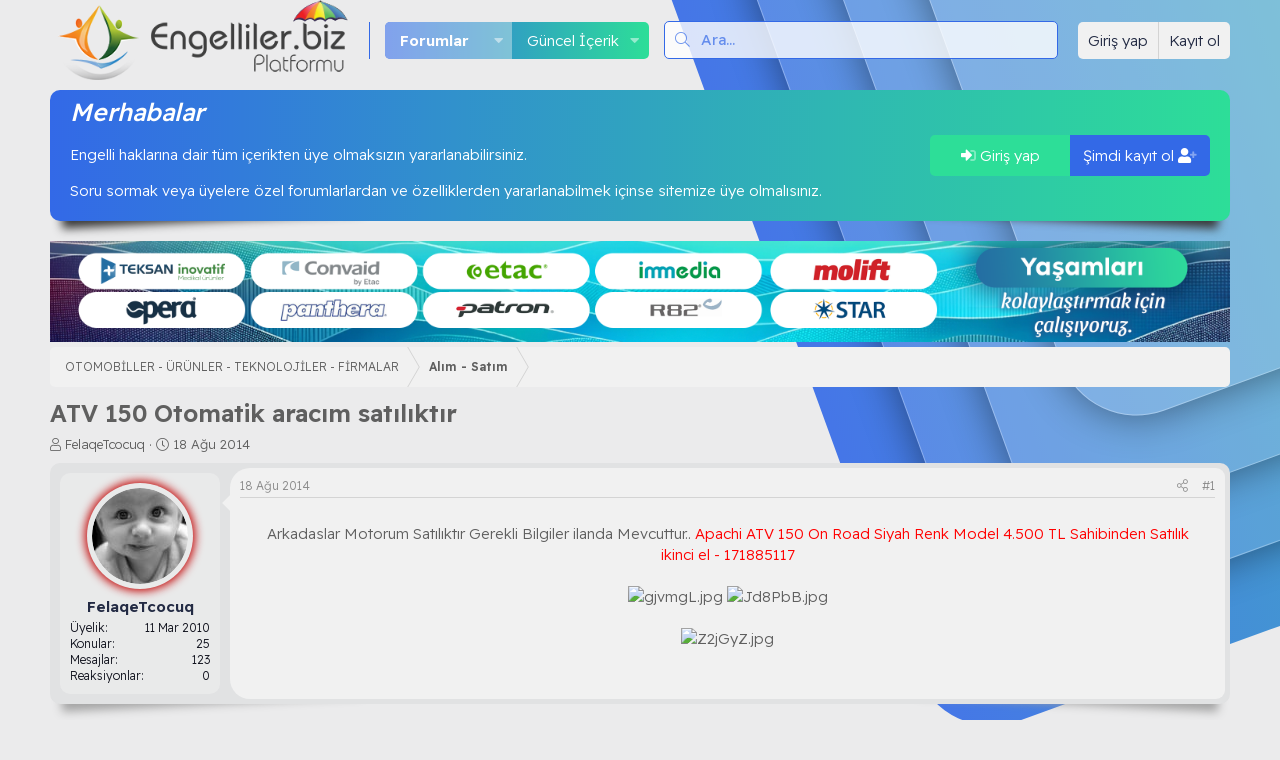

--- FILE ---
content_type: text/css; charset=utf-8
request_url: https://www.engelliler.biz/css.php?css=public%3Alightbox.less%2Cpublic%3Amessage.less%2Cpublic%3Ashare_controls.less%2Cpublic%3Astructured_list.less%2Cpublic%3Atb_hizli_arama.less%2Cpublic%3AxgtSv11_konuMesajlar.less%2Cpublic%3AxgtSv11_mega_footer.less%2Cpublic%3AxgtSv11_ziyaretci_blok.less%2Cpublic%3Aextra.less&s=3&l=2&d=1745920256&k=f6b8424c12599a107b9c2f1071cc27107f000953
body_size: 21138
content:
@charset "UTF-8";

/********* public:lightbox.less ********/
body.compensate-for-scrollbar{overflow:hidden}.fancybox-active{height:auto}.fancybox-is-hidden{left:-9999px;margin:0;position:absolute !important;top:-9999px;visibility:hidden}.fancybox-container{-webkit-backface-visibility:hidden;height:100%;left:0;outline:none;position:fixed;-webkit-tap-highlight-color:transparent;top:0;-ms-touch-action:manipulation;touch-action:manipulation;transform:translateZ(0);width:100%;z-index:99992}.fancybox-container *{box-sizing:border-box}.fancybox-outer,.fancybox-inner,.fancybox-bg,.fancybox-stage{bottom:0;left:0;position:absolute;right:0;top:0}.fancybox-outer{-webkit-overflow-scrolling:touch;overflow-y:auto}.fancybox-bg{background:#1e1e1e;opacity:0;transition-duration:inherit;transition-property:opacity;transition-timing-function:cubic-bezier(.47, 0, .74, .71)}.fancybox-is-open .fancybox-bg{opacity:.9;transition-timing-function:cubic-bezier(.22, .61, .36, 1)}.fancybox-infobar,.fancybox-toolbar,.fancybox-caption,.fancybox-navigation .fancybox-button{direction:ltr;opacity:0;position:absolute;transition:opacity .25s ease,visibility 0s ease .25s;visibility:hidden;z-index:99997}.fancybox-show-infobar .fancybox-infobar,.fancybox-show-toolbar .fancybox-toolbar,.fancybox-show-caption .fancybox-caption,.fancybox-show-nav .fancybox-navigation .fancybox-button{opacity:1;transition:opacity .25s ease 0s,visibility 0s ease 0s;visibility:visible}.fancybox-infobar{color:#ccc;font-size:13px;-webkit-font-smoothing:subpixel-antialiased;height:44px;left:0;line-height:44px;min-width:44px;mix-blend-mode:difference;padding:0 10px;pointer-events:none;top:0;-webkit-touch-callout:none;-webkit-user-select:none;-moz-user-select:none;-ms-user-select:none;user-select:none}.fancybox-toolbar{right:0;top:0}.fancybox-stage{direction:ltr;overflow:visible;transform:translateZ(0);z-index:99994}.fancybox-is-open .fancybox-stage{overflow:hidden}.fancybox-slide{-webkit-backface-visibility:hidden;display:none;height:100%;left:0;outline:none;overflow:auto;-webkit-overflow-scrolling:touch;padding:44px;position:absolute;text-align:center;top:0;transition-property:transform,opacity;white-space:normal;width:100%;z-index:99994}.fancybox-slide::before{content:'';display:inline-block;font-size:0;height:100%;vertical-align:middle;width:0}.fancybox-is-sliding .fancybox-slide,.fancybox-slide--previous,.fancybox-slide--current,.fancybox-slide--next{display:block}.fancybox-slide--image{overflow:hidden;padding:44px 0}.fancybox-slide--image::before{display:none}.fancybox-slide--html{padding:6px}.fancybox-content{background:#fff;display:inline-block;margin:0;max-width:100%;overflow:auto;-webkit-overflow-scrolling:touch;padding:44px;position:relative;text-align:left;vertical-align:middle}.fancybox-slide--image .fancybox-content{animation-timing-function:cubic-bezier(.5, 0, .14, 1);-webkit-backface-visibility:hidden;background:transparent;background-repeat:no-repeat;background-size:100% 100%;left:0;max-width:none;overflow:visible;padding:0;position:absolute;top:0;-ms-transform-origin:top left;transform-origin:top left;transition-property:transform,opacity;-webkit-user-select:none;-moz-user-select:none;-ms-user-select:none;user-select:none;z-index:99995}.fancybox-can-zoomOut .fancybox-content{cursor:zoom-out}.fancybox-can-zoomIn .fancybox-content{cursor:zoom-in}.fancybox-can-swipe .fancybox-content,.fancybox-can-pan .fancybox-content{cursor:-webkit-grab;cursor:grab}.fancybox-is-grabbing .fancybox-content{cursor:-webkit-grabbing;cursor:grabbing}.fancybox-container [data-selectable='true']{cursor:text}.fancybox-image,.fancybox-spaceball{background:transparent;border:0;height:100%;left:0;margin:0;max-height:none;max-width:none;padding:0;position:absolute;top:0;-webkit-user-select:none;-moz-user-select:none;-ms-user-select:none;user-select:none;width:100%}.fancybox-spaceball{z-index:1}.fancybox-slide--video .fancybox-content,.fancybox-slide--map .fancybox-content,.fancybox-slide--pdf .fancybox-content,.fancybox-slide--iframe .fancybox-content{height:100%;overflow:visible;padding:0;width:100%}.fancybox-slide--video .fancybox-content{background:#000}.fancybox-slide--map .fancybox-content{background:#e5e3df}.fancybox-slide--iframe .fancybox-content{background:#fff}.fancybox-video,.fancybox-iframe{background:transparent;border:0;display:block;height:100%;margin:0;overflow:hidden;padding:0;width:100%}.fancybox-iframe{left:0;position:absolute;top:0}.fancybox-error{background:#fff;cursor:default;max-width:400px;padding:40px;width:100%}.fancybox-error p{color:#444;font-size:16px;line-height:20px;margin:0;padding:0}.fancybox-button{background:rgba(30,30,30,0.6);border:0;border-radius:0;box-shadow:none;cursor:pointer;display:inline-block;height:44px;margin:0;padding:10px;position:relative;transition:color .2s;vertical-align:top;visibility:inherit;width:44px}.fancybox-button,.fancybox-button:visited,.fancybox-button:link{color:#ccc}.fancybox-button:hover{color:#fff}.fancybox-button:focus{outline:none}.fancybox-button.fancybox-focus{outline:1px dotted}.fancybox-button[disabled],.fancybox-button[disabled]:hover{color:#888;cursor:default;outline:none}.fancybox-button div{height:100%}.fancybox-button svg{display:block;height:100%;overflow:visible;position:relative;width:100%}.fancybox-button svg path{fill:currentColor;stroke-width:0}.fancybox-button--play svg:nth-child(2),.fancybox-button--fsenter svg:nth-child(2){display:none}.fancybox-button--pause svg:nth-child(1),.fancybox-button--fsexit svg:nth-child(1){display:none}.fancybox-progress{background:#ff5268;height:2px;left:0;position:absolute;right:0;top:0;-ms-transform:scaleX(0);transform:scaleX(0);-ms-transform-origin:0;transform-origin:0;transition-property:transform;transition-timing-function:linear;z-index:99998}.fancybox-close-small{background:transparent;border:0;border-radius:0;color:#ccc;cursor:pointer;opacity:.8;padding:8px;position:absolute;right:-12px;top:-44px;z-index:401}.fancybox-close-small:hover{color:#fff;opacity:1}.fancybox-slide--html .fancybox-close-small{color:currentColor;padding:10px;right:0;top:0}.fancybox-slide--image.fancybox-is-scaling .fancybox-content{overflow:hidden}.fancybox-is-scaling .fancybox-close-small,.fancybox-is-zoomable.fancybox-can-pan .fancybox-close-small{display:none}.fancybox-navigation .fancybox-button{background-clip:content-box;height:100px;opacity:0;position:absolute;top:calc(50% - 50px);width:70px}.fancybox-navigation .fancybox-button div{padding:7px}.fancybox-navigation .fancybox-button--arrow_left{left:0;left:env(safe-area-inset-left);padding:31px 26px 31px 6px}.fancybox-navigation .fancybox-button--arrow_right{padding:31px 6px 31px 26px;right:0;right:env(safe-area-inset-right)}.fancybox-caption{background:linear-gradient(to top, rgba(0,0,0,0.85) 0%, rgba(0,0,0,0.3) 50%, rgba(0,0,0,0.15) 65%, rgba(0,0,0,0.075) 75.5%, rgba(0,0,0,0.037) 82.84999999999999%, rgba(0,0,0,0.019) 88%, rgba(0,0,0,0) 100%);bottom:0;color:#eee;font-size:14px;font-weight:400;left:0;line-height:1.5;padding:75px 44px 25px 44px;pointer-events:none;right:0;text-align:center;z-index:99996}@supports (padding: max(0px)){.fancybox-caption{padding:75px max(44px, env(safe-area-inset-right)) max(25px, env(safe-area-inset-bottom)) max(44px, env(safe-area-inset-left))}}.fancybox-caption--separate{margin-top:-50px}.fancybox-caption__body{max-height:50vh;overflow:auto;pointer-events:all}.fancybox-caption a,.fancybox-caption a:link,.fancybox-caption a:visited{color:#ccc;text-decoration:none}.fancybox-caption a:hover{color:#fff;text-decoration:underline}.fancybox-loading{animation:fancybox-rotate 1s linear infinite;background:transparent;border:4px solid #888;border-bottom-color:#fff;border-radius:50%;height:50px;left:50%;margin:-25px 0 0 -25px;opacity:.7;padding:0;position:absolute;top:50%;width:50px;z-index:99999}@keyframes fancybox-rotate{100%{transform:rotate(360deg)}}.fancybox-animated{transition-timing-function:cubic-bezier(0, 0, .25, 1)}.fancybox-fx-slide.fancybox-slide--previous{opacity:0;transform:translate3d(-100%, 0, 0)}.fancybox-fx-slide.fancybox-slide--next{opacity:0;transform:translate3d(100%, 0, 0)}.fancybox-fx-slide.fancybox-slide--current{opacity:1;transform:translate3d(0, 0, 0)}.fancybox-fx-fade.fancybox-slide--previous,.fancybox-fx-fade.fancybox-slide--next{opacity:0;transition-timing-function:cubic-bezier(.19, 1, .22, 1)}.fancybox-fx-fade.fancybox-slide--current{opacity:1}.fancybox-fx-zoom-in-out.fancybox-slide--previous{opacity:0;transform:scale3d(1.5, 1.5, 1.5)}.fancybox-fx-zoom-in-out.fancybox-slide--next{opacity:0;transform:scale3d(.5, .5, .5)}.fancybox-fx-zoom-in-out.fancybox-slide--current{opacity:1;transform:scale3d(1, 1, 1)}.fancybox-fx-rotate.fancybox-slide--previous{opacity:0;-ms-transform:rotate(-360deg);transform:rotate(-360deg)}.fancybox-fx-rotate.fancybox-slide--next{opacity:0;-ms-transform:rotate(360deg);transform:rotate(360deg)}.fancybox-fx-rotate.fancybox-slide--current{opacity:1;-ms-transform:rotate(0deg);transform:rotate(0deg)}.fancybox-fx-circular.fancybox-slide--previous{opacity:0;transform:scale3d(0, 0, 0) translate3d(-100%, 0, 0)}.fancybox-fx-circular.fancybox-slide--next{opacity:0;transform:scale3d(0, 0, 0) translate3d(100%, 0, 0)}.fancybox-fx-circular.fancybox-slide--current{opacity:1;transform:scale3d(1, 1, 1) translate3d(0, 0, 0)}.fancybox-fx-tube.fancybox-slide--previous{transform:translate3d(-100%, 0, 0) scale(.1) skew(-10deg)}.fancybox-fx-tube.fancybox-slide--next{transform:translate3d(100%, 0, 0) scale(.1) skew(10deg)}.fancybox-fx-tube.fancybox-slide--current{transform:translate3d(0, 0, 0) scale(1)}@media all and (max-height:576px){.fancybox-slide{padding-left:6px;padding-right:6px}.fancybox-slide--image{padding:6px 0}.fancybox-close-small{right:-6px}.fancybox-slide--image .fancybox-close-small{background:#4e4e4e;color:#f2f4f6;height:36px;opacity:1;padding:6px;right:0;top:0;width:36px}.fancybox-caption{padding-left:12px;padding-right:12px}@supports (padding: max(0px)){.fancybox-caption{padding-left:max(12px, env(safe-area-inset-left));padding-right:max(12px, env(safe-area-inset-right))}}}.fancybox-share{background:#f4f4f4;border-radius:3px;max-width:90%;padding:30px;text-align:center}.fancybox-share h1{color:#222;font-size:35px;font-weight:700;margin:0 0 20px 0}.fancybox-share p{margin:0;padding:0}.fancybox-share__button{border:0;border-radius:3px;display:inline-block;font-size:14px;font-weight:700;line-height:40px;margin:0 5px 10px 5px;min-width:130px;padding:0 15px;text-decoration:none;transition:all .2s;-webkit-user-select:none;-moz-user-select:none;-ms-user-select:none;user-select:none;white-space:nowrap}.fancybox-share__button:visited,.fancybox-share__button:link{color:#fff}.fancybox-share__button:hover{text-decoration:none}.fancybox-share__button--fb{background:#3b5998}.fancybox-share__button--fb:hover{background:#344e86}.fancybox-share__button--pt{background:#bd081d}.fancybox-share__button--pt:hover{background:#aa0719}.fancybox-share__button--tw{background:#1da1f2}.fancybox-share__button--tw:hover{background:#0d95e8}.fancybox-share__button svg{height:25px;margin-right:7px;position:relative;top:-1px;vertical-align:middle;width:25px}.fancybox-share__button svg path{fill:#fff}.fancybox-share__input{background:transparent;border:0;border-bottom:1px solid #d7d7d7;border-radius:0;color:#5d5b5b;font-size:14px;margin:10px 0 0 0;outline:none;padding:10px 15px;width:100%}.fancybox-thumbs{background:#ddd;bottom:0;display:none;margin:0;-webkit-overflow-scrolling:touch;-ms-overflow-style:-ms-autohiding-scrollbar;padding:2px 2px 4px 2px;position:absolute;right:0;-webkit-tap-highlight-color:rgba(0,0,0,0);top:0;width:212px;z-index:99995}.fancybox-thumbs-x{overflow-x:auto;overflow-y:hidden}.fancybox-show-thumbs .fancybox-thumbs{display:block}.fancybox-show-thumbs .fancybox-inner{right:212px}.fancybox-thumbs__list{font-size:0;height:100%;list-style:none;margin:0;overflow-x:hidden;overflow-y:auto;padding:0;position:absolute;position:relative;white-space:nowrap;width:100%}.fancybox-thumbs-x .fancybox-thumbs__list{overflow:hidden}.fancybox-thumbs-y .fancybox-thumbs__list::-webkit-scrollbar{width:7px}.fancybox-thumbs-y .fancybox-thumbs__list::-webkit-scrollbar-track{background:#fff;border-radius:10px;box-shadow:inset 0 0 6px rgba(0,0,0,0.3)}.fancybox-thumbs-y .fancybox-thumbs__list::-webkit-scrollbar-thumb{background:#2a2a2a;border-radius:10px}.fancybox-thumbs__list a{-webkit-backface-visibility:hidden;backface-visibility:hidden;background-color:rgba(0,0,0,0.1);background-position:center center;background-repeat:no-repeat;background-size:cover;cursor:pointer;float:left;height:75px;margin:2px;max-height:calc(100% - 8px);max-width:calc(50% - 4px);outline:none;overflow:hidden;padding:0;position:relative;-webkit-tap-highlight-color:transparent;width:100px}.fancybox-thumbs__list a::before{border:6px solid #ff5268;bottom:0;content:'';left:0;opacity:0;position:absolute;right:0;top:0;transition:all .2s cubic-bezier(.25, .46, .45, .9399999999999999);z-index:99991}.fancybox-thumbs__list a:focus::before{opacity:.5}.fancybox-thumbs__list a.fancybox-thumbs-active::before{opacity:1}@media all and (max-width:576px){.fancybox-thumbs{width:110px}.fancybox-show-thumbs .fancybox-inner{right:110px}.fancybox-thumbs__list a{max-width:calc(100% - 10px)}}body.compensate-for-scrollbar{margin-right:0 !important}.fancybox-container{z-index:700}.fancybox-infobar,.fancybox-toolbar,.fancybox-caption,.fancybox-navigation .fancybox-button{direction:inherit}.fancybox-slide--image .fancybox-content{left:0}.fancybox-slide--video .fancybox-content iframe{background:transparent;border:0;display:block;height:100%;margin:0;overflow:hidden;padding:0;width:100%}.fancybox-slide--embed .fancybox-content{box-shadow:none;background:transparent;padding:0}.fancybox-slide--embed .fancybox-content .bbMediaWrapper,.fancybox-slide--embed .fancybox-content .bbMediaJustifier,.fancybox-slide--embed .fancybox-content .bbOembed{margin-left:auto;margin-right:auto}.fancybox-slide--embed .fancybox-content .bbMediaWrapper-inner{position:static}.fancybox-slide--embed .fancybox-content iframe{margin-bottom:0}.fancybox-progress{background:#f2930d}@supports (-webkit-backdrop-filter: none) or (backdrop-filter: none){.fancybox-inner{--backdrop-filter:blur(0px);-webkit-backdrop-filter:var(--backdrop-filter);backdrop-filter:var(--backdrop-filter)}}@supports not ((-webkit-backdrop-filter: none) or (backdrop-filter: none)){.fancybox-inner{background:none}}@supports (-webkit-backdrop-filter: none) or (backdrop-filter: none){.fancybox-is-open .fancybox-inner{--backdrop-filter:blur(5px);-webkit-backdrop-filter:var(--backdrop-filter);backdrop-filter:var(--backdrop-filter)}}@supports not ((-webkit-backdrop-filter: none) or (backdrop-filter: none)){.fancybox-is-open .fancybox-inner{background:none}}.fancybox-content{box-shadow:5px 5px 15px rgba(0,0,0,0.5)}.fancybox-container{--fancybox-thumb-size:150px}@media (max-width:480px),(max-height:480px){.fancybox-container{--fancybox-thumb-size:75px}}.fancybox-thumbs__list a{width:var(--fancybox-thumb-size);height:var(--fancybox-thumb-size)}.fancybox-thumbs__list a::before{border:2px solid #eee;background:radial-gradient(transparent, rgba(0,0,0,0.75))}.fancybox-show-thumbs .fancybox-inner{right:0;bottom:var(--fancybox-thumb-size)}.fancybox-button>i{font-family:'Font Awesome 5 Pro';font-size:inherit;font-style:normal;font-weight:300;text-rendering:auto;-webkit-font-smoothing:antialiased;-moz-osx-font-smoothing:grayscale;display:block;height:100%;overflow:visible;position:relative;width:100%}.fancybox-is-zoomable .fancybox-button.fancybox-button--zoom>i:before,.fancybox-button.fancybox-button--zoom[disabled]>i:before{content:"\f00e";width:1.28571429em;display:inline-block;text-align:center}.fancybox-is-zoomable .fancybox-button.fancybox-button--zoom>i:nth-child(1),.fancybox-button.fancybox-button--zoom[disabled]>i:nth-child(1){display:block}.fancybox-is-zoomable .fancybox-button.fancybox-button--zoom>i:nth-child(2),.fancybox-button.fancybox-button--zoom[disabled]>i:nth-child(2){display:none}.fancybox-can-pan .fancybox-button.fancybox-button--zoom>i:before{content:"\f010";width:1.28571429em;display:inline-block;text-align:center}.fancybox-can-pan .fancybox-button.fancybox-button--zoom>i:nth-child(1){display:none}.fancybox-can-pan .fancybox-button.fancybox-button--zoom>i:nth-child(2){display:block}.fancybox-button.fancybox-button--nw>i:before{content:"\f08e";width:1.28571429em;display:inline-block;text-align:center}.fancybox-button.fancybox-button--fsenter>i:before{content:"\f065";width:1.28571429em;display:inline-block;text-align:center}.fancybox-button.fancybox-button--fsenter>i:nth-child(2){display:none}.fancybox-button.fancybox-button--fsexit>i:before{content:"\f066";width:1.28571429em;display:inline-block;text-align:center}.fancybox-button.fancybox-button--fsexit>i:nth-child(1){display:none}.fancybox-button.fancybox-button--download>i:before{content:"\f019";width:1.28571429em;display:inline-block;text-align:center}.fancybox-button.fancybox-button--thumbs>i:before{content:"\f58d";width:1.28571429em;display:inline-block;text-align:center}.fancybox-button.fancybox-button--close>i:before{content:"\f00d";width:1.28571429em;display:inline-block;text-align:center}.fancybox-button.fancybox-button--sidebartoggle>i:before{content:"\f323";width:1.28571429em;display:inline-block;text-align:center}.fancybox-show-sidebar .fancybox-button.fancybox-button--sidebartoggle>i:before{content:"\f324";width:1.28571429em;display:inline-block;text-align:center}.fancybox-button.fancybox-button--arrow_left>i{padding:7px;height:100%}.fancybox-button.fancybox-button--arrow_left>i:before{content:"\f053";width:1.28571429em;display:inline-block;text-align:center}.fancybox-button.fancybox-button--arrow_right>i{height:100%;padding:7px}.fancybox-button.fancybox-button--arrow_right>i:before{content:"\f054";width:1.28571429em;display:inline-block;text-align:center}.fancybox-button.fancybox-button--play>i:before{content:"\f04b";width:1.28571429em;display:inline-block;text-align:center}.fancybox-button.fancybox-button--play>i:nth-child(2){display:none}.fancybox-button.fancybox-button--pause>i:before{content:"\f04c";width:1.28571429em;display:inline-block;text-align:center}.fancybox-button.fancybox-button--pause>i:nth-child(1){display:none}.fancybox-sidebartoggle{display:none;text-align:right}.fancybox-has-sidebar .fancybox-sidebartoggle{display:block}.fancybox-navigation .fancybox-button{background:transparent}.fancybox-navigation .fancybox-button i{background:rgba(30,30,30,0.6)}.fancybox-caption{padding-top:60px;padding-bottom:max(10px, env(safe-area-inset-bottom))}.fancybox-caption__body h4,.fancybox-caption__body p{margin:0}.fancybox-thumbs{top:auto;width:auto;bottom:0;left:0;right:0;height:auto;padding:0 10px;box-sizing:border-box;background:rgba(0,0,0,0.3)}.fancybox-show-thumbs .fancybox-inner{right:0}.fancybox-show-thumbs .fancybox-inner,.fancybox-show-thumbs .fancybox-sidebar{bottom:var(--fancybox-thumb-size);margin-bottom:4px}.fancybox-navigation .fancybox-button i,.fancybox-thumbs__list a,.fancybox-thumbs__list a:before,.fancybox-image{border-radius:5px}.fancybox-show-sidebar .fancybox-inner{right:360px}.fancybox-sidebar{background:#e8e8e9;bottom:0;margin:0;position:absolute;right:0;top:0;width:360px;z-index:700;overflow-y:auto;display:none}.fancybox-sidebar.is-active{display:block}.fancybox-sidebar-loader{opacity:0;position:absolute;height:100%;width:100%;left:0;top:0;text-align:center;pointer-events:none;color:#141414;background:rgba(232,232,233,0.9);z-index:200}.is-loading .fancybox-sidebar-loader{opacity:1}.is-loading .fancybox-sidebar-loader .fa--xf{animation-name:spin}.fancybox-sidebar-loader .fa--xf{position:absolute;left:calc(50% - 0.5em);top:calc(50% - 0.5em);animation-duration:1000ms;animation-iteration-count:infinite}@media (max-width:900px){.fancybox-sidebar .block-row{padding:3px 6px}.fancybox-sidebar .xfmgInfoBlock-title .contentRow-figure{display:none}.fancybox-sidebar .xfmgInfoBlock-title .contentRow-main{padding-left:0}.fancybox-sidebar .message-responseRow .comment-avatar{display:none}.fancybox-sidebar .message-responseRow .comment-main{padding-left:0}}@media (max-width:650px){.fancybox-sidebar .block-container{margin:0}}

/********* public:message.less ********/
@media (max-width:650px){._kullaniciInfo{display:flex}.xgtSv11-konuMesajlar .message-cell.message-cell--user{background:rgb(var(--global-blok-birincil))}}.message+.message,.message.message--bordered{border-top:1px solid rgb(var(--global-blok-ikincil--m),0.2)}.message.is-mod-selected,.block--messages .message.is-mod-selected{background:rgb(var(--global-blok-birincil--m),0.20)}.message.is-mod-selected .message-cell--user,.block--messages .message.is-mod-selected .message-cell--user,.message.is-mod-selected .message-cell--vote,.block--messages .message.is-mod-selected .message-cell--vote{background:rgb(var(--global-blok-birincil--m),0.20)}.message.is-mod-selected .message-userArrow:after,.block--messages .message.is-mod-selected .message-userArrow:after{border-right-color:rgb(var(--global-blok-birincil--m),0.20)}.message-inner{display:flex}.message-inner+.message-inner{border-top:1px solid #d8d8d8}.message-cell{display:block;vertical-align:top;padding:10px}.message--quickReply .message-cell>.formRow:last-child>dd{padding-bottom:0}.message-cell.message-cell--closer{padding:6px}.message-cell.message-cell--closer.message-cell--user{flex:0 0 172px}.message--simple .message-cell.message-cell--closer.message-cell--user{flex:0 0 82px}.message-cell.message-cell--closer.message-cell--action{flex:0 0 52px}.message-cell.message-cell--user,.message-cell.message-cell--action{position:relative;color:rgb(var(--global-blok-birincil--m));min-width:0}.message-cell.message-cell--vote{position:relative;border-right:0;padding-top:0;padding-bottom:0}.message--solution .message-cell.message-cell--vote{background:#daf3d8}.message-cell.message-cell--vote .solutionIcon{margin-top:6px}.message-cell.message-cell--user{flex:0 0 180px}.message--simple .message-cell.message-cell--user{flex:0 0 82px}.message-cell.message-cell--action{flex:0 0 60px}.message-cell.message-cell--main{flex:1 1 auto;width:100%;min-width:0;background:rgb(var(--global-blok-birincil))}.message-cell.message-cell--main.is-editing{padding:0}.message-cell.message-cell--main .block{margin:0}.message-cell.message-cell--main .block-container{margin:0;border:none}.message-cell.message-cell--alert{font-size:13px;flex:1 1 auto;width:100%;min-width:0;background:linear-gradient(90deg, rgb(var(--global-birincil)) 0%, rgb(var(--global-ikincil)) 100%);color:rgb(var(--global-birincil--m))}.message-cell.message-cell--alert a{color:#f2930d}.message-cell.message-cell--extra{flex:0 0 200px;border-left:solid rgb(var(--global-blok-birincil--m),0.20);background:rgb(var(--global-blok-birincil))}.message-cell.message-cell--extra .formRow-explain{margin:6px 0 0;font-size:13px;color:#5f5f5f;font-size:80%}.message-cell.message-cell--extra .formRow-explain a{color:inherit;text-decoration:underline}.message-cell.message-cell--header,.message-cell.message-cell--solutionHeader{flex:1 1 auto;width:100%;min-width:0;padding:6px 10px;margin:0}.message-cell.message-cell--header{font-weight:300;text-decoration:none;font-size:20px;background:rgb(var(--global-blok-birincil));color:rgb(var(--global-blok-birincil--m));border-bottom:solid 1px rgb(var(--global-blok-birincil--m),0.20);border-bottom:none}.message-cell.message-cell--header a{color:inherit;text-decoration:none}.message-cell.message-cell--header a:hover{text-decoration:underline}.message-cell.message-cell--solutionHeader{color:#3d793f;font-size:17px;background:#daf3d8;border-left:3px solid #63b265}.message-main{height:100%;display:flex;flex-direction:column}.message-content{flex:1 1 auto;min-height:1px}.message-footer{margin-top:auto}.message-expandWrapper{position:relative;overflow:hidden;-webkit-transition: -xf-height height ease;transition: -xf-height height ease}.message-expandWrapper .message-expandContent{max-height:250px;overflow:hidden}.message-expandWrapper .message-expandContent--small{max-height:80px}.message-expandWrapper.is-expandable .message-expandLink{display:block}.message-expandWrapper.is-expanded .message-expandContent{max-height:none}.message-expandWrapper.is-expanded .message-expandLink{display:none}.message-column{display:flex;flex-direction:column;align-items:center}.message-expandLink{display:none;position:absolute;top:60%;bottom:0;left:0;right:0;cursor:pointer;z-index:100;background:linear-gradient(to bottom, rgba(254,254,254,0) 0%, rgb(var(--global-blok-birincil)) 100%)}.message-expandLink:empty{cursor:auto;background:linear-gradient(to bottom, rgba(254,254,254,0) 0%, rgb(var(--global-blok-birincil)) 100%)}.message-expandLink a{position:absolute;bottom:10px;left:0;right:0;text-align:center;font-size:13px;color:#f2930d;text-decoration:none}@media (max-width:650px){.message:not(.message--forceColumns) .message-inner{display:block}.message:not(.message--forceColumns) .message-cell{display:block}.message:not(.message--forceColumns) .message-cell:before,.message:not(.message--forceColumns) .message-cell:after{content:" ";display:table}.message:not(.message--forceColumns) .message-cell:after{clear:both}.message:not(.message--forceColumns) .message-cell.message-cell--user{width:auto;border-right:none;border-bottom:1px solid rgb(var(--global-blok-ikincil--m),0.20)}.message:not(.message--forceColumns) .message-cell.message-cell--vote{width:auto;border-left:none;border-top:1px solid rgb(var(--global-blok-ikincil--m),0.20)}.message:not(.message--forceColumns) .message-cell.message-cell--vote .solutionIcon{margin-top:0}.message:not(.message--forceColumns) .message-cell.message-cell--main{padding-left:10px}.message:not(.message--forceColumns) .message-cell.message-cell--extra{width:auto;border-left:none;border-top:solid}.message:not(.message--forceColumns) .message-column{flex-direction:row;justify-content:space-evenly}.message--simple:not(.message--forceColumns) .message-cell.message-cell--user,.message--quickReply:not(.message--forceColumns) .message-cell.message-cell--user{display:none}}.message-userArrow{position:absolute;top:20px;right:-1px;border:10px solid transparent;border-left-width:0;border-right-color:transparent}.message-userArrow:after{position:absolute;top:-9px;right:-10px;content:"";border:9px solid transparent;border-left-width:0;border-right-color:rgb(var(--global-blok-birincil))}.message-avatar{text-align:center}.message-avatar .avatar{vertical-align:bottom}.message-avatar-wrapper{position:relative;display:inline-block;vertical-align:bottom;margin-bottom:.5em}.message-avatar-wrapper .message-avatar-online{position:absolute;left:50%;margin-left:-.615em;bottom:-.5em}.message-avatar-wrapper .message-avatar-online:before{font-family:'Font Awesome 5 Pro';font-size:inherit;font-style:normal;font-weight:300;text-rendering:auto;-webkit-font-smoothing:antialiased;-moz-osx-font-smoothing:grayscale;content:"\f2bd";width:.969em;text-align:center;line-height:1;font-weight:bold;color:#7fb900;background:;border:solid 2px;border-radius:50%;display:inline-block}.message-name{font-weight:600;font-size:inherit;text-align:center;margin:0}.message-userTitle{font-size:12px;font-weight:normal;text-align:center;margin:0}.message-userBanner.userBanner{display:block;margin-top:3px}.message-userExtras{margin-top:3px;font-size:12px}.message--deleted .message-userDetails{display:none}.message--deleted .message-avatar .avatar{width:48px;height:48px;font-size:29px}@media (max-width:650px){.message:not(.message--forceColumns) .message-userArrow{top:auto;right:auto;bottom:-1px;left:24px;border:none;border:10px solid transparent;border-top-width:0;border-bottom-color:transparent}.message:not(.message--forceColumns) .message-userArrow:after{top:auto;right:auto;left:-9px;bottom:-10px;border:none;border:9px solid transparent;border-top-width:0;border-bottom-color:rgb(var(--global-blok-birincil--m))}.message:not(.message--forceColumns).is-mod-selected .message-userArrow:after{border-color:transparent;border-bottom-color:#f7f0e6}.message:not(.message--forceColumns) .message-user{display:flex}.message:not(.message--forceColumns) .message-avatar{margin-bottom:0}.message:not(.message--forceColumns) .message-avatar .avatar{width:48px;height:48px;font-size:29px}.message:not(.message--forceColumns) .message-avatar .avatar+.message-avatar-online{left:auto;right:0}.message:not(.message--forceColumns) .message-userDetails{flex:1;min-width:0;padding-left:10px}.message:not(.message--forceColumns) .message-name{text-align:left}.message:not(.message--forceColumns) .message-userTitle,.message:not(.message--forceColumns) .message-userBanner.userBanner{display:inline-block;text-align:left;margin:0}.message:not(.message--forceColumns) .message-userExtras{display:none}.message:not(.message--forceColumns) .message--deleted .message-userDetails{display:block}}.message-content{position:relative}.message-content .js-selectToQuoteEnd{height:0;font-size:0;overflow:hidden}.message--multiQuoteList .message-content{min-height:80px;max-height:120px;overflow:hidden}.message--multiQuoteList .message-content .message-body{pointer-events:none}.message-attribution{color:rgb(var(--global-blok-birincil--m),0.70);font-size:12px;padding-bottom:3px;border-bottom:1px solid rgb(var(--global-blok-birincil--m),0.20)}.message-attribution:before,.message-attribution:after{content:" ";display:table}.message-attribution:after{clear:both}.message-attribution.message-attribution--plain{border-bottom:none;font-size:inherit;padding-bottom:0}.message-attribution.message-attribution--split{display:flex;align-items:flex-end;flex-wrap:wrap}.message-attribution.message-attribution--split .message-attribution-opposite{margin-left:auto}.message-attribution-main{float:left}.message-attribution-opposite{float:right}.message-attribution-opposite.message-attribution-opposite--list{display:flex;list-style:none;margin:0;padding:0}.message-attribution-opposite.message-attribution-opposite--list>li{margin-left:14px}.message-attribution-opposite.message-attribution-opposite--list>li:first-child{margin-left:0}.message-attribution-opposite a{color:inherit}.message-attribution-opposite a:hover{text-decoration:none;color:#185886}.message-attribution-gadget{display:inline-block;margin:-3px -7px;padding:3px 7px}.message-attribution-source{font-size:12px;margin-bottom:3px}.message-attribution-user{font-weight:600}.message-attribution-user .avatar{display:none}.message-attribution-user .attribution{display:inline;font-size:inherit;font-weight:inherit;margin:0}.message-newIndicator,a.message-newIndicator{font-size:90%;color:#fff;background:#f2930d;border-radius:2px;padding-top:1px;padding-right:4px;padding-bottom:1px;padding-left:4px;white-space:nowrap}a.message-newIndicator:hover{color:#fff}.message-minorHighlight{font-size:13px;color:#47a7eb}.message-fields{margin:10px 0}.message--simple .message-fields{margin-top:6px;margin-bottom:6px}.message-fields:last-child{margin-bottom:0}.message-body{margin:10px 0;font-family:'Readex Pro','Helvetica Neue',Helvetica,Roboto,Oxygen,Ubuntu,Cantarell,'Fira Sans','Droid Sans',sans-serif}.message-body:before,.message-body:after{content:" ";display:table}.message-body:after{clear:both}.message--simple .message-body{margin-top:6px;margin-bottom:6px}.message-body:last-child{margin-bottom:0}.message-body .message-title{font-size:17px;font-weight:300;margin:0 0 10px 0;padding:0}.message-attachments{margin:.5em 0}.message-attachments-list{list-style:none;margin:0;padding:0}.message-lastEdit{margin-top:.5em;color:rgb(var(--global-blok-birincil--m),0.70);font-size:11px;text-align:right}.message-signature{margin-top:10px;font-size:12px;padding-top:3px;border-top:solid 1px rgb(var(--global-blok-ikincil--m),0.20);color:rgb(var(--global-blok-ikincil--m))}.message-actionBar .actionBar-set{margin-top:10px;font-size:13px}.message--simple .message-actionBar .actionBar-set{margin-top:6px}.message .likesBar{margin-top:10px;padding:6px}.message .reactionsBar{margin-top:10px;padding:6px}.message-historyTarget{margin-top:10px}.message-gradient{position:absolute;bottom:0;left:0;right:0;height:60px;background:#e8e8e9;background:linear-gradient(to bottom, rgba(232,232,233,0) 0%, #e8e8e9 90%)}.message-responses{margin-top:6px;font-size:13px}.message-responses .editorPlaceholder .input{font-size:inherit}.message-responseRow{margin-top:2px;border-width:1px;border-style:solid;background:rgb(var(--global-blok-ikincil));padding:6px;border:solid 1px rgb(var(--global-blok-birincil--m),0.20);border-radius:var(--global-border--radius--s)}.message-responseRow.message-responseRow--likes,.message-responseRow.message-responseRow--reactions{display:none;opacity:0;-webkit-transition: all .25s ease, -xf-opacity .25s ease;transition: all .25s ease, -xf-opacity .25s ease;overflow-y:hidden;height:0;-webkit-transition-property:all,-xf-height;transition-property:all,-xf-height}.message-responseRow.message-responseRow--likes.is-active,.message-responseRow.message-responseRow--reactions.is-active{display:block;opacity:1}.message-responseRow.message-responseRow--likes.is-transitioning,.message-responseRow.message-responseRow--reactions.is-transitioning{display:block}.message-responseRow.message-responseRow--likes.is-active,.message-responseRow.message-responseRow--reactions.is-active{height:auto;overflow-y:visible}.message-responseRow.message-responseRow--likes.is-transitioning,.message-responseRow.message-responseRow--reactions.is-transitioning{overflow-y:hidden}@media (max-width:650px){.message:not(.message--forceColumns) .message-attribution-user .avatar{display:inline-flex;width:21px;height:21px;font-size:13px}.message:not(.message--forceColumns) .message-content{min-height:1px}}@media (max-width:480px){.message-signature{display:none}}.message-menuGroup{display:inline-block}.message-menuTrigger{display:inline-block}.message-menuTrigger:after{font-family:'Font Awesome 5 Pro';font-size:inherit;font-style:normal;font-weight:300;text-rendering:auto;-webkit-font-smoothing:antialiased;-moz-osx-font-smoothing:grayscale;content:"\f0d7";width:1.2em;display:inline-block;text-align:center;font-weight:900;unicode-bidi:isolate;text-align:right}.message-menuTrigger:hover:after{color:black}.message-menu-section--editDelete .menu-linkRow{font-weight:600;font-size:15px}.message-menu-link--delete i:after{content:"\f2ed";width:1.28571429em;display:inline-block;text-align:center}.message-menu-link--edit i:after{content:"\f044";width:1.28571429em;display:inline-block;text-align:center}.message-menu-link--report i:after{content:"\f119";width:1.28571429em;display:inline-block;text-align:center}.message-menu-link--warn i:after{content:"\f071";width:1.28571429em;display:inline-block;text-align:center}.message-menu-link--spam i:after{content:"\f05e";width:1.28571429em;display:inline-block;text-align:center}.message-menu-link--ip i:after{content:"\f0e8";width:1.28571429em;display:inline-block;text-align:center}.message-menu-link--history i:after{content:"\f1da";width:1.28571429em;display:inline-block;text-align:center}.message-menu-link--follow i:after{content:"\f234";width:1.28571429em;display:inline-block;text-align:center}.message-menu-link--ignore i:after{content:"\f235";width:1.28571429em;display:inline-block;text-align:center}.message-menu-link--share i:after{content:"\f1e0";width:1.28571429em;display:inline-block;text-align:center}.message-articleUserInfo:last-child{border-bottom-left-radius:9px;border-bottom-right-radius:9px}.message-articleUserInfo .contentRow-figure{width:160px;text-align:center}.message-articleUserInfo .contentRow-main{padding-left:20px;text-align:left}@media (max-width:650px){.message-articleUserInfo .contentRow-figure{width:auto}.message-articleUserInfo .contentRow-main{padding-left:10px}}.message-articleWrittenBy{color:#5f5f5f;font-size:13px}.message-articleUserName{font-weight:600;font-size:20px;margin:0;display:inline}.message-articleUserBlurb,.message-articleUserBlurb div{font-size:13px;display:inline}.message-articleUserAbout{font-size:13px;margin:.5em 0}.message-articleUserBanners .userBanner{margin-bottom:3px}.message-articleUserStats{font-size:13px;color:#5f5f5f}@media (max-width:480px){.message-articleUserStats{display:none}}.comment-inner{display:table;table-layout:fixed;width:100%}.comment-avatar{display:table-cell;width:24px;vertical-align:top}.comment-avatar .avatar,.comment-avatar img{vertical-align:bottom}.comment-main{display:table-cell;padding-left:10px;vertical-align:top}.comment-contentWrapper{margin-bottom:6px}.comment-user{font-weight:600}.comment-body{display:inline}.comment-note{color:#5f5f5f;font-size:11px}.comment-input{display:block;height:2.34em;margin-bottom:6px}.comment-actionBar .actionBar-set{margin-top:6px;color:#5f5f5f}.comment-likes,.comment-reactions{display:none;opacity:0;-webkit-transition: all .25s ease, -xf-opacity .25s ease;transition: all .25s ease, -xf-opacity .25s ease;overflow-y:hidden;height:0;-webkit-transition-property:all,-xf-height;transition-property:all,-xf-height;margin-top:6px;font-size:12px}.comment-likes.is-active,.comment-reactions.is-active{display:block;opacity:1}.comment-likes.is-transitioning,.comment-reactions.is-transitioning{display:block}.comment-likes.is-active,.comment-reactions.is-active{height:auto;overflow-y:visible}.comment-likes.is-transitioning,.comment-reactions.is-transitioning{overflow-y:hidden}.formSubmitRow.formSubmitRow--messageQr .formSubmitRow-controls{text-align:center;padding-left:0;padding-right:0;margin-left:10px;margin-right:10px}@media (max-width:540px){.formSubmitRow.formSubmitRow--messageQr .formSubmitRow-controls{text-align:right}}.messageNotice{margin:6px 0;padding:6px 10px;background:linear-gradient(90deg, rgb(var(--global-birincil)) 0%, rgb(var(--global-ikincil)) 100%);color:rgb(var(--global-birincil--m));font-size:12px;border-left:2px solid #f2930d}.messageNotice.messageNotice--nested{border-left-width:1px}.messageNotice:not(.messageNotice--highlighted) a,.messageNotice:not(.messageNotice--highlighted) a:hover{color:#f2930d}.messageNotice:before{display:inline-block;font-family:'Font Awesome 5 Pro';font-size:inherit;font-style:normal;font-weight:300;text-rendering:auto;-webkit-font-smoothing:antialiased;-moz-osx-font-smoothing:grayscale;padding-right:.2em;font-size:125%;color:#f2930d}.messageNotice.messageNotice--highlighted{background:rgb(var(--global-blok-ikincil));color:rgb(var(--global-blok-ikincil--m));border-left-color:#47a7eb}.messageNotice.messageNotice--highlighted:before{color:#47a7eb}.messageNotice.messageNotice--deleted:before{content:"\f2ed";width:1.28571429em;display:inline-block;text-align:center}.messageNotice.messageNotice--moderated:before{content:"\f132";width:1.28571429em;display:inline-block;text-align:center}.messageNotice.messageNotice--warning:before{content:"\f071";width:1.28571429em;display:inline-block;text-align:center}.messageNotice.messageNotice--ignored:before{content:"\f131";width:1.28571429em;display:inline-block;text-align:center}@media (min-width:650px){.block:not(.block--messages) .block-container:not(.block-container--noStripRadius)>.block-body:first-child>.message:first-child .message-inner:first-of-type .message-cell:first-child,.block:not(.block--messages) .block-topRadiusContent.message .message-inner:first-of-type .message-cell:first-child,.block:not(.block--messages) .block-topRadiusContent>.message:first-child .message-inner:first-of-type .message-cell:first-child{border-top-left-radius:9px}.block:not(.block--messages) .block-container:not(.block-container--noStripRadius)>.block-body:first-child>.message:first-child .message-inner:first-of-type .message-cell:last-child,.block:not(.block--messages) .block-topRadiusContent.message .message-inner:first-of-type .message-cell:last-child,.block:not(.block--messages) .block-topRadiusContent>.message:first-child .message-inner:first-of-type .message-cell:last-child{border-top-right-radius:9px}.block:not(.block--messages) .block-container:not(.block-container--noStripRadius)>.block-body:last-child>.message:last-child .message-inner:last-of-type .message-cell:first-child,.block:not(.block--messages) .block-bottomRadiusContent.message .message-inner:last-of-type .message-cell:first-child,.block:not(.block--messages) .block-bottomRadiusContent>.message:last-child .message-inner:last-of-type .message-cell:first-child{border-bottom-left-radius:9px}.block:not(.block--messages) .block-container:not(.block-container--noStripRadius)>.block-body:last-child>.message:last-child .message-inner:last-of-type .message-cell:last-child,.block:not(.block--messages) .block-bottomRadiusContent.message .message-inner:last-of-type .message-cell:last-child,.block:not(.block--messages) .block-bottomRadiusContent>.message:last-child .message-inner:last-of-type .message-cell:last-child{border-bottom-right-radius:9px}}.block--messages .block-container{background:none;border:none}.block--messages .message,.block--messages .block-row{border-radius:var(--global-border--radius--l);background:rgb(var(--global-blok-ikincil));color:rgb(var(--global-blok-ikincil--m));border:none;border-width:1px;border-style:solid;border-color:rgb(var(--global-blok-ikincil--m),0.10);;border-radius:10px}.block--messages .message+.message,.block--messages .block-row+.message,.block--messages .message+.block-row,.block--messages .block-row+.block-row{margin-top:6px}.block--messages .block-filterBar{border-width:1px;border-style:solid;border-color:rgb(var(--global-blok-ikincil--m),0.10);;border-radius:10px;margin-bottom:6px}.block--messages .message-spacer+.message,.block--messages .message-spacer+.block-row{margin-top:6px}.block--messages .message-inner .message-cell{border-radius:0}.block--messages .message-inner:first-of-type .message-cell:first-child{border-top-left-radius:9px}.block--messages .message-inner:first-of-type .message-cell:last-child{border-top-right-radius:9px}.block--messages .message-inner:last-of-type .message-cell:first-child{border-bottom-left-radius:9px}.block--messages .message-inner:last-of-type .message-cell:last-child{border-bottom-right-radius:9px}@media (max-width:650px){.block--messages .message-inner .message-cell{border-radius:0}.block--messages .message-inner:first-of-type .message-cell:first-child{border-top-left-radius:9px;border-top-right-radius:9px}.block--messages .message-inner:last-of-type .message-cell:last-child{border-bottom-left-radius:9px;border-bottom-right-radius:9px}.block--messages .message--simple .message-cell--user+.message-cell{border-radius:0;border-top-left-radius:9px;border-top-right-radius:9px}}@media (max-width:650px){.block--messages .message,.block--messages .block-row,.block--messages .block-filterBar{border-left:none;border-right:none;border-radius:0}.block--messages .message .message-inner .message-cell{border-radius:0}.block--messages .message .message-inner .message-cell:first-child,.block--messages .message .message-inner .message-cell:last-child{border-radius:0}.block--messages .message--simple .message-cell--user+.message-cell{border-radius:0}}.message--article.is-moderated{background:#edf6fd}.message--article.is-deleted{opacity:.65}.message--articlePreview{display:flex;flex-direction:column;min-width:0;margin-bottom:10px}.message--articlePreview:last-child{margin-bottom:0}.message--articlePreview .articlePreview-main{display:flex;flex-direction:column;flex:1 1 auto}.message--articlePreview .articlePreview-image{flex:0 0 auto;align-self:center;width:100%;max-width:750px;background:center / cover #dfdfe0 no-repeat;text-decoration:none}.message--articlePreview .articlePreview-image:after{content:'';display:block;padding-bottom:75%}.message--articlePreview .articlePreview-image+.articlePreview-text .bbImageWrapper,.message--articlePreview .articlePreview-image+.articlePreview-text .bbImage{display:none}.message--articlePreview .articlePreview-text{flex:1 1 auto;display:flex;min-width:0;flex-direction:column;padding:10px}.message--articlePreview .articlePreview-text .bbWrapper{position:relative;max-height:11.2em;overflow:hidden}.message--articlePreview .articlePreview-text .bbWrapper:after{content:'';position:absolute;bottom:0;right:0;text-align:right;width:75%;height:1.4em;background:linear-gradient(to right, rgba(232,232,233,0), #e8e8e9)}.message--articlePreview .articlePreview-title{margin:0;font-size:17px}.message--articlePreview .articlePreview-content{flex:1 1 auto}.message--articlePreview .articlePreview-links{text-align:right;padding-top:6px}.message--articlePreview .articlePreview-statuses{float:left;display:flex;list-style:none;margin:0;padding:0}.message--articlePreview .articlePreview-statuses>li{margin-right:8px}.message--articlePreview .articlePreview-statuses .message-newIndicator{font-size:13px}.message--articlePreview .articlePreview-footer{padding:0 10px}.message--articlePreview .articlePreview-meta{display:flex;align-items:center;border-top:solid 1px #d8d8d8;padding:6px 0;color:#5f5f5f;font-size:13px}.message--articlePreview .articlePreview-meta>li{margin-right:10px}.message--articlePreview .articlePreview-meta>li:last-child{margin-right:0}.message--articlePreview .articlePreview-replies{white-space:nowrap}.message--articlePreview .articlePreview-by,.message--articlePreview .articlePreview-repliesLabel{display:none}.block--articles.block--messages.block--expanded .article-title{margin:0 0 5px;font-size:24px;font-weight:300}.block--articles.block--messages.block--expanded .message-snippet-link{margin-top:.5em;text-align:center}.block--articles.block--messages.block--expanded .message+.message{margin-top:15px}@supports (display: grid){@media (min-width:650px){.block--previews .block-body{display:grid;gap:10px;grid-template-rows:auto;grid-template-columns:repeat(2, 1fr);grid-template-areas:"a a"}.block--previews .block-body>.message:first-of-type:last-of-type{grid-area:a}.block--previews .block-body>.message--articlePreview{margin-bottom:0}.block--previews .block-body>.message--articlePreview:nth-of-type(-n+5) .articlePreview-title{font-size:20px}.block--previews .block-body>.message--articlePreview:nth-of-type(-n+5) .articlePreview-image{max-width:none}.block--previews .block-body>.message--articlePreview:nth-of-type(-n+5) .articlePreview-image:after{padding-bottom:60%}.block--previews .block-body>.message--articlePreview:nth-of-type(-n+5) .articlePreview-meta .articlePreview-by{display:block}.block--previews .block-body>.message--articlePreview:first-of-type{grid-area:a}.block--previews .block-body>.message--articlePreview:first-of-type .articlePreview-title{font-size:24px}.block--previews .block-body>.message--articlePreview:first-of-type .articlePreview-meta{border-top:none}.block--previews .block-body>.message--articlePreview:first-of-type .articlePreview-main{flex-direction:row-reverse}.block--previews .block-body>.message--articlePreview:first-of-type .articlePreview-image{width:50%}}@media (min-width:900px){.p-body-main:not(.p-body-main--withSidebar) .block--previews .block-body{grid-template-columns:repeat(4, 1fr);grid-template-areas:"a a a a" "b_1 b_1 b_2 b_2" "b_3 b_3 b_4 b_4"}.p-body-main:not(.p-body-main--withSidebar) .block--previews .block-body>.message:first-of-type:last-of-type{grid-area:a}.p-body-main:not(.p-body-main--withSidebar) .block--previews .block-body>.message--articlePreview:nth-of-type(1){grid-area:a}.p-body-main:not(.p-body-main--withSidebar) .block--previews .block-body>.message--articlePreview:nth-of-type(2){grid-area:b_1}.p-body-main:not(.p-body-main--withSidebar) .block--previews .block-body>.message--articlePreview:nth-of-type(3){grid-area:b_2}.p-body-main:not(.p-body-main--withSidebar) .block--previews .block-body>.message--articlePreview:nth-of-type(4){grid-area:b_3}.p-body-main:not(.p-body-main--withSidebar) .block--previews .block-body>.message--articlePreview:nth-of-type(5){grid-area:b_4}}@media (min-width:1150px){.p-body-main--withSidebar .block--previews .block-body{grid-template-columns:repeat(4, 1fr);grid-template-areas:"a a a a" "b_1 b_1 b_2 b_2" "b_3 b_3 b_4 b_4"}.p-body-main--withSidebar .block--previews .block-body>.message:first-of-type:last-of-type{grid-area:a}.p-body-main--withSidebar .block--previews .block-body>.message--articlePreview:nth-of-type(1){grid-area:a}.p-body-main--withSidebar .block--previews .block-body>.message--articlePreview:nth-of-type(2){grid-area:b_1}.p-body-main--withSidebar .block--previews .block-body>.message--articlePreview:nth-of-type(3){grid-area:b_2}.p-body-main--withSidebar .block--previews .block-body>.message--articlePreview:nth-of-type(4){grid-area:b_3}.p-body-main--withSidebar .block--previews .block-body>.message--articlePreview:nth-of-type(5){grid-area:b_4}}}:root{--kullaniciInfo--m:#11131e;--cozumBox-ap:#3ba455;--cozumBox-metin:#fff}._modum-gece:root{--kullaniciInfo--m:#a6a6a8}._avatar-online,._avatar-offline{border:solid 5px transparent;border-radius:50%}._avatar-online{box-shadow:0px 0px 10px 5px #47a95f}._avatar-offline{box-shadow:0px 0px 10px 2px #c20000}.bbWrapper [data-xf-init="member-tooltip"]{background:rgb(var(--global-birincil),0.7);border-radius:10px;padding:2px 10px;color:rgb(var(--global-birincil--m))}.bbWrapper [data-xf-init="member-tooltip"]:hover{background:rgb(var(--global-birincil))}@media (min-width:650px){.actionBar-set ._afislimesajAp{background:rgb(var(--global-birincil));color:rgb(var(--global-birincil--m));border-radius:30px 0 0 30px;padding:5px 10px;margin-left:10px}.actionBar-set ._afislimesajAp .reaction-text{color:rgb(var(--global-birincil--m))}.actionBar-set ._afislimesa{background:rgb(var(--global-blok-ikincil));color:rgb(var(--global-blok-ikincil--m));border-radius:30px 0 0 30px;padding:5px 10px;margin-left:10px}._afislimesajAp,._afissizMesaj{margin-right:-10px}.actionBar-set ._afissizMesaj{background:rgb(var(--global-blok-ikincil));border-radius:30px 0 0 30px;padding:5px 10px;margin-left:10px}._cozumMesaji .actionBar-set ._afissizMesaj{background:transparent}}.xgtSv11-cozumBox{background:rgb(var(--global-blok-ikincil));border-left:solid 3px var(--cozumBox-ap);border-right:solid 3px var(--cozumBox-ap);border-radius:var(--global-border--radius--l);padding:2px 80px}@media (max-width:650px){.xgtSv11-cozumBox{padding:0px;margin-top:15px}}.xgtSv11-cozumBox ._cozumBox-blok{background:rgb(var(--global-blok-birincil));border-radius:10px;position:relative;padding:20px 20px 0px 20px;cursor:help}.xgtSv11-cozumBox ._cozumBox-blok ._cozumBox-blok--ikon{color:var(--cozumBox-ap);cursor:help;position:absolute;right:20px;font-size:50px}@media (max-width:900px){.xgtSv11-cozumBox ._cozumBox-blok ._cozumBox-blok--ikon{top:50px}}@media (max-width:650px){.xgtSv11-cozumBox ._cozumBox-blok ._cozumBox-blok--ikon{display:none}}.xgtSv11-cozumBox ._cozumBox-blok ._cozumBox-blok--header h3{margin:0 0 10px 0px;padding:0}.xgtSv11-cozumBox ._cozumBox-blok ._cozumBox-blok--header h3 .xgtOnekIkonu::after{top:6px}.xgtSv11-cozumBox ._cozumBox-blok ._cozumBox-blok--kullanici{display:inline-block;padding-bottom:5px;width:100%;border-bottom:solid 1px rgb(var(--global-blok-birincil--m),0.20)}.xgtSv11-cozumBox ._cozumBox-blok ._cozumBox-blok--kullanici .message-user{display:inline-block}.xgtSv11-cozumBox ._cozumBox-blok ._cozumBox-blok--kullanici .message-avatar{display:inline-block}.xgtSv11-cozumBox ._cozumBox-blok ._cozumBox-blok--kullanici .message-avatar .message-avatar-wrapper{margin:0 5px 0 0}.xgtSv11-cozumBox ._cozumBox-blok ._cozumBox-blok--kullanici .message-userArrow{display:none}.xgtSv11-cozumBox ._cozumBox-blok ._cozumBox-blok--kullanici ._kullanici--adi{display:inline-block}.xgtSv11-cozumBox ._cozumBox-blok ._cozumBox-blok--kullanici ._kullanici--adi ul{padding:0;margin:0;list-style:none}.xgtSv11-cozumBox ._cozumBox-blok ._cozumBox-blok--kullanici ._kullanici--adi ul li,.xgtSv11-cozumBox ._cozumBox-blok ._cozumBox-blok--kullanici ._kullanici--adi ul h4{padding:0;margin:0}.xgtSv11-cozumBox ._cozumBox-blok ._cozulduBox-icerik{padding:0}.xgtSv11-cozumBox ._cozumBox-blok--footer{padding:10px;border-radius:var(--global-border--radius--l);background:rgb(var(--global-blok-birincil));margin:5px 0 1px 0}.xgtSv11-cozumBox ._cozumBox-blok--footer a{background:var(--cozumBox-ap);border-radius:var(--global-border--radius--s);color:var(--cozumBox-metin);padding:5px 10px}@media (max-width:650px){._konuMesajlar--kullaniciInfo ._kullaniciInfo{background:rgb(var(--global-blok-birincil),0.5);border-radius:var(--global-border--radius--l);padding:5px 10px;z-index:9;width:100%}._konuMesajlar--kullaniciInfo ._konuMesajlar--banner{position:absolute;display:inline-block;width:100%;height:100%;top:0;left:0}._konuMesajlar--kullaniciInfo ._konuMesajlar--banner .memberProfileBanner{width:100%;height:100%}._konuMesajlar--kullaniciInfo ._konuMesajlar--banner .memberProfileBanner:after{background:linear-gradient(0deg, rgb(var(--global-blok-birincil)) 0%, rgba(14,14,14,0.57) 90%);content:"";position:absolute;height:100%;width:100%}._konuMesajlar--kullaniciInfo .message-user .message-userArrow{left:40px}}@media (min-width:650px){.xgtSv11-konuMesajlar{border-radius:var(--global-border--radius--l)}.xgtSv11-konuMesajlar ._konuMesajlar--kullaniciInfo ._kullaniciInfo{background:rgb(var(--global-blok-birincil),0.5);border-radius:var(--global-border--radius--l);padding:10px;position:relative;width:100%;z-index:9}.xgtSv11-konuMesajlar ._konuMesajlar--kullaniciInfo ._konuMesajlar--banner{position:absolute;display:inline-block;width:100%;height:100%;top:0;left:0}.xgtSv11-konuMesajlar ._konuMesajlar--kullaniciInfo ._konuMesajlar--banner .memberProfileBanner{width:150%;height:100%;border-radius:var(--global-border--radius--l) 0 0 var(--global-border--radius--l)}.xgtSv11-konuMesajlar ._konuMesajlar--kullaniciInfo ._konuMesajlar--banner .memberProfileBanner:after{background:linear-gradient(90deg, rgba(14,14,14,0.6) 0%, rgb(var(--global-birincil)) 90%);border-radius:var(--global-border--radius--l) 0 0 var(--global-border--radius--l);content:"";height:100%;width:150%;position:absolute}.xgtSv11-konuMesajlar ._konuMesajlar--kullaniciInfo .message-userExtras,.xgtSv11-konuMesajlar ._konuMesajlar--kullaniciInfo .pairs>dt{color:var(--kullaniciInfo--m)}.xgtSv11-konuMesajlar ._konuMesajlar--icerik{position:relative;background:rgb(var(--global-blok-birincil));color:rgb(var(--global-blok-birincil--m));margin:5px 5px 5px 0;z-index:2}.xgtSv11-konuMesajlar .message-cell.message-cell--main._konuMesajlar--icerik{border-radius:20px}.block--messages ._konuMesajlar-blok._kullaniciAp{background:rgb(var(--global-birincil));border-width:0px}.block--messages ._konuMesajlar-blok._ziyaretciAp{background:rgb(var(--global-birincil));border-width:0px}.message-cell.message-cell--main{background:rgb(var(--global-blok-birincil))}.message .reactionsBar{border-radius:1px 1px var(--global-border--radius--l) var(--global-border--radius--l)}.message--solution .message-cell.message-cell--vote{color:var(--cozumBox-metin)}.message--solution .message-cell.message-cell--vote .contentVote{color:var(--cozumBox-metin)}.message--solution .message-cell.message-cell--vote .solutionIcon.is-solution:before{background:#fff;border-radius:50%;height:32px;line-height:32px}.message--solution .message-cell.message-cell--vote::before{content:"";background:linear-gradient(90deg, rgb(var(--global-blok-ikincil)) 0%, var(--cozumBox-ap) 100%);width:400px;height:100%;display:inline-block;position:absolute;right:0;z-index:0;border-radius:0 var(--global-border--radius--l) var(--global-border--radius--l) 0}.message--solution .message-cell.message-cell--vote .message-column{z-index:2}.message.message--post{margin-bottom:20px;border:none}}@media (min-width:650px) and (min-width:651px){.xgtSv11-yapiskanlar{position:-webkit-sticky;position:sticky;top:20px}.xgtSv11-yapiskanlar .message-userArrow{right:-11px}}@media (min-width:650px) and (min-width:1000px){[data-template="thread_view"] .message--post .message-cell.message-cell--user,[data-template="thread_view_type_question"] .message--post .message-cell.message-cell--user,[data-template="conversation_view"] .message--post .message-cell.message-cell--user,[data-template="xfrm_thread_view_type_resource"] .message--post .message-cell.message-cell--user,[data-template="dbtech_ecommerce_thread_view_type_product"] .message--post .message-cell.message-cell--user{flex:0 0 180px}}

/********* public:share_controls.less ********/
.shareButtons:before,.shareButtons:after{content:" ";display:table}.shareButtons:after{clear:both}.shareButtons--iconic .shareButtons-buttons{display:grid;grid-template-columns:repeat(auto-fill, minmax(35px, 1fr))}.shareButtons-label{float:left;margin-right:3px;color:#5f5f5f;min-height:35px;line-height:35px}.shareButtons-button{float:left;margin-right:3px;padding:6px;color:#5f5f5f;font-size:20px;line-height:20px;white-space:nowrap;min-width:35px;border-radius:2px;background-color:transparent;-webkit-transition: all .25s ease;transition: all .25s ease}.shareButtons-button:last-of-type{margin-right:0}.shareButtons-button:hover{text-decoration:none;color:white}.shareButtons-button>i{display:inline-block;vertical-align:middle;font-family:'Font Awesome 5 Pro';font-size:inherit;font-style:normal;font-weight:300;text-rendering:auto;-webkit-font-smoothing:antialiased;-moz-osx-font-smoothing:grayscale}.shareButtons-button.shareButtons-button--brand>i{font-family:'Font Awesome 5 Brands';font-size:inherit;font-style:normal;font-weight:400;text-rendering:auto;-webkit-font-smoothing:antialiased;-moz-osx-font-smoothing:grayscale}.shareButtons-button>span{font-weight:300;font-size:15px}.shareButtons--iconic .shareButtons-button{text-align:center}.shareButtons--iconic .shareButtons-button>i{min-width:20px}.shareButtons--iconic .shareButtons-button>span{position:absolute;height:1px;width:1px;margin:-1px;padding:0;border:0;clip:rect(0 0 0 0);overflow:hidden}.shareButtons-button.shareButtons-button--facebook:hover{background-color:#3B5998}.shareButtons-button.shareButtons-button--facebook>i:before{content:"\f39e";width:1.28571429em;display:inline-block;text-align:center}.shareButtons-button.shareButtons-button--twitter:hover{background-color:#1DA1F3}.shareButtons-button.shareButtons-button--twitter>i:before{content:"\f099";width:1.28571429em;display:inline-block;text-align:center}.shareButtons-button.shareButtons-button--pinterest:hover{background-color:#bd081c}.shareButtons-button.shareButtons-button--pinterest>i:before{content:"\f231";width:1.28571429em;display:inline-block;text-align:center}.shareButtons-button.shareButtons-button--tumblr:hover{background-color:#35465c}.shareButtons-button.shareButtons-button--tumblr>i:before{content:"\f173";width:1.28571429em;display:inline-block;text-align:center}.shareButtons-button.shareButtons-button--reddit:hover{background-color:#FF4500}.shareButtons-button.shareButtons-button--reddit>i:before{content:"\f281";width:1.28571429em;display:inline-block;text-align:center}.shareButtons-button.shareButtons-button--whatsApp:hover{background-color:#25D366}.shareButtons-button.shareButtons-button--whatsApp>i:before{content:"\f232";width:1.28571429em;display:inline-block;text-align:center}.shareButtons-button.shareButtons-button--email:hover{background-color:#1289ff}.shareButtons-button.shareButtons-button--email>i:before{content:"\f0e0";width:1.28571429em;display:inline-block;text-align:center}.shareButtons-button.shareButtons-button--share{cursor:pointer}.shareButtons-button.shareButtons-button--share:hover{background-color:#787878}.shareButtons-button.shareButtons-button--share>i:before{content:"\f1e0";width:1.28571429em;display:inline-block;text-align:center}.shareButtons-button.shareButtons-button--link{cursor:pointer}.shareButtons-button.shareButtons-button--link:hover{background-color:#787878}.shareButtons-button.shareButtons-button--link>i:before{content:"\f0c1";width:1.28571429em;display:inline-block;text-align:center}.shareButtons-button.is-hidden{display:none}.shareInput{margin-bottom:5px}.shareInput:last-child{margin-bottom:0}.shareInput-label{font-size:13px}.shareInput-label:after{content:":"}.shareInput-label.is-sentence:after{content:""}.shareInput-button{color:#464a57;cursor:pointer}.shareInput-button>i{display:inline-block;vertical-align:middle;font-family:'Font Awesome 5 Pro';font-size:inherit;font-style:normal;font-weight:300;text-rendering:auto;-webkit-font-smoothing:antialiased;-moz-osx-font-smoothing:grayscale}.shareInput-button>i:before{content:"\f0c5";width:1.28571429em;display:inline-block;text-align:center}.shareInput-button.is-hidden{display:none}.shareInput-input{font-size:13px}@media (max-width:568px){.shareInput-input{font-size:16px}}.shareInput-button.is-hidden+.shareInput-input{border-radius:10px}

/********* public:structured_list.less ********/
.structItemContainer{border-collapse:collapse;list-style:none;margin:0;padding:0;width:100%}.structItemContainer>.structItem:first-child,.structItemContainer>.structItemContainer-group:first-child>.structItem:first-child{border-top:none}.structItem{display:table;table-layout:fixed;border-collapse:collapse;border-top:1px solid rgb(var(--global-blok-birincil--m),0.20);list-style:none;margin:0;padding:0;width:100%}.structItem.is-highlighted,.structItem.is-moderated{background:#edf6fd}.structItem.is-deleted{opacity:.7}.structItem.is-deleted .structItem-title>*{text-decoration:line-through}.structItem.is-mod-selected{background:rgb(var(--global-blok-birincil--m),0.20);opacity:1}.structItem-cell{display:table-cell;vertical-align:top;padding:10px 8px}.structItem--middle .structItem-cell{vertical-align:middle}.structItem-cell.structItem-cell--vote{width:56px}.structItem-cell.structItem-cell--icon{width:52px;position:relative}.structItem-cell.structItem-cell--icon.structItem-cell--iconExpanded{width:64px}.structItem-cell.structItem-cell--icon.structItem-cell--iconEnd{width:40px;padding-left:4px}.structItem-cell.structItem-cell--icon.structItem-cell--iconEnd .structItem-iconContainer{padding-top:6px}.structItem-cell.structItem-cell--icon.structItem-cell--iconFixedSmall{width:76px}.structItem-cell.structItem-cell--icon.structItem-cell--iconFixedSmallest{width:40px}.structItem-cell.structItem-cell--icon .solutionIcon{padding-left:0;padding-right:0}.structItem-cell.structItem-cell--meta{width:135px}.structItem-cell.structItem-cell--latest{width:190px;text-align:right}.structItem-iconContainer{position:relative}.structItem-iconContainer img{display:block;width:100%}.structItem-iconContainer .avatar{width:36px;height:36px;font-size:22px}.structItem-iconContainer .avatar.avatar--xxs{width:24px;height:24px;font-size:14px}.structItem-iconContainer .structItem-secondaryIcon{position:absolute;right:-5px;bottom:-5px;width:20px;height:20px;font-size:12px}.structItem-cell--iconExpanded .structItem-iconContainer .avatar{width:48px;height:48px;font-size:29px}.structItem-cell--iconExpanded .structItem-iconContainer .structItem-secondaryIcon{width:22px;height:22px;font-size:13px}.structItem-title{font-size:17px;font-weight:300;margin:0;padding:0}.structItem-title .label{font-weight:300}.is-unread .structItem-title{font-weight:600}.structItem-minor{font-size:12px;color:rgb(var(--global-blok-birincil--m),0.70)}.structItem-minor a{color:inherit;text-decoration:none}.structItem-minor a:hover{text-decoration:underline}.structItem-parts{list-style:none;margin:0;padding:0;display:inline}.structItem-parts>li{display:inline;margin:0;padding:0}.structItem-parts>li:nth-child(even){color:#3a3a3a}.structItem-parts>li:before{content:"\00B7\20"}.structItem-parts>li:first-child:before{content:"";display:none}.structItem-pageJump{margin-left:8px;font-size:11px}.structItem-pageJump a{color:rgb(var(--global-blok-ikincil--m));background:rgb(var(--global-blok-ikincil));border:1px solid rgb(var(--global-blok-ikincil--m),0.2);text-decoration:none;border-radius:2px;padding:0 3px;opacity:.5;-webkit-transition: all .25s ease;transition: all .25s ease}.structItem:hover .structItem-pageJump a,.has-touchevents .structItem-pageJump a{opacity:1}.structItem-pageJump a:hover{text-decoration:none;background:rgb(var(--global-blok-birincil))}.structItem-statuses,.structItem-extraInfo{list-style:none;margin:0;padding:0;float:right}.structItem-statuses>li,.structItem-extraInfo>li{float:left;margin-left:8px}.structItem-statuses input[type=checkbox],.structItem-extraInfo input[type=checkbox]{vertical-align:-2px}.structItem-statuses .reactionSummary{vertical-align:-2px}.structItem-extraInfo .reactionSummary{vertical-align:middle}.structItem-status::before{font-family:'Font Awesome 5 Pro';font-size:inherit;font-style:normal;font-weight:300;text-rendering:auto;-webkit-font-smoothing:antialiased;-moz-osx-font-smoothing:grayscale;display:inline-block;font-size:90%;color:#5f5f5f}.structItem-status--deleted::before{content:"\f2ed";width:.875em;display:inline-block;text-align:center}.structItem-status--locked::before{content:"\f023";width:.875em;display:inline-block;text-align:center}.structItem-status--moderated::before{content:"\f132";width:1em;display:inline-block;text-align:center;color:#f2930d}.structItem-status--redirect::before{content:"\f08e";width:1em;display:inline-block;text-align:center}.structItem-status--starred::before{content:"\f005";width:1.125em;display:inline-block;text-align:center;color:#f9c479}.structItem-status--sticky::before{content:"\f08d";width:.75em;display:inline-block;text-align:center}.structItem-status--watched::before{content:"\f0f3";width:.875em;display:inline-block;text-align:center}.structItem-status--solved::before{content:"\f058";width:1em;display:inline-block;text-align:center;color:#63b265}.structItem-status--attention::before{content:"\f0a1";width:1.125em;display:inline-block;text-align:center;color:#f2930d}.structItem-status--upvoted::before{content:"\f164";width:1em;display:inline-block;text-align:center}.structItem-status--downvoted::before{content:"\f165";width:1em;display:inline-block;text-align:center}.structItem.structItem--note{background:rgb(var(--global-blok-ikincil));color:rgb(var(--global-blok-ikincil--m));color:#47a7eb}.structItem.structItem--note .structItem-cell{padding-top:5px;padding-bottom:5px;font-size:12px;text-align:center}@media (max-width:900px){.structItem-cell{vertical-align:top}.structItem-cell.structItem-cell--meta{width:115px;font-size:12px}.structItem-cell.structItem-cell--latest{width:140px;font-size:12px}}@media (max-width:650px){.structItem-cell+.structItem-cell.structItem-cell--icon{padding-left:0;width:44px}.structItem-cell.structItem-cell--main,.structItem-cell.structItem-cell--newThread{display:block;padding-bottom:.2em}.structItem-cell+.structItem-cell.structItem-cell--main,.structItem-cell+.structItem-cell.structItem-cell--newThread{padding-left:0}.structItem-cell.structItem-cell--meta{display:block;width:auto;float:left;padding-top:0;padding-left:0;padding-right:0;color:#5f5f5f}.structItem-cell.structItem-cell--meta .structItem-minor{display:none}.structItem-cell.structItem-cell--meta .pairs>dt,.structItem-cell.structItem-cell--meta .pairs>dd{display:inline;float:none;margin:0}.structItem-cell.structItem-cell--latest{display:block;width:auto;float:left;padding-top:0;padding-left:0}.structItem-cell.structItem-cell--latest:before{content:"\00A0\00B7\20";color:#5f5f5f}.structItem-cell.structItem-cell--latest a{color:#5f5f5f}.structItem-cell.structItem-cell--latest .structItem-minor{display:none}.structItem-cell.structItem-cell--iconEnd{display:none}.structItem-pageJump,.structItem-extraInfoMinor{display:none}.is-unread .structItem-latestDate{font-weight:300}}@media (max-width:480px){.structItem-parts .structItem-startDate{display:none}.structItem.structItem--quickCreate .structItem-cell--icon,.structItem.structItem--quickCreate .structItem-cell--vote{display:none}.structItem.structItem--quickCreate .structItem-cell--newThread{padding-left:8px;padding-bottom:8px}}

/********* public:tb_hizli_arama.less ********/
.hizliAramaUl{border-bottom:1px solid #e7e7e7}.hizliAramaUl a{color:rgb(var(--global-baglantilar))}.hizliAramaUl a:hover{text-decoration:none}.hizliAramaUl .structItem{-webkit-hyphens:auto;-ms-hyphens:auto;hyphens:auto}.hizliAramaUl .structItem .structItem-cell{vertical-align:middle}.hizliAramaUl .structItem .structItem-cell--icon{width:51px;position:relative;padding:4px 0 4px 15px}.hizliAramaUl .structItem .structItem-cell--icon .structItem-iconContainer img{object-fit:cover;width:36px;height:36px;border-radius:2px}.hizliAramaUl .structItem .structItem-cell--icon .structItem-iconContainer .aramaResimSvg{width:36px;height:36px;border-radius:2px;color:#141414;background-color:#eceff2;display:inline-flex;-webkit-box-align:center;align-items:center;-webkit-box-pack:center;justify-content:center}.hizliAramaUl .structItem .structItem-cell--main{padding:6px 15px 6px 6px;color:rgb(var(--global-baglantilar))}.hizliAramaUl .structItem .structItem-cell--main i{padding-right:2px}.hizliAramaUl .structItem:hover{background:#edf6fd}.sonuc{padding:0 15px 8px 15px}.sonuc .blockMessage--iconic{margin:0;min-height:auto;padding:6px;display:table;width:100%}.sonuc .blockMessage--iconic .sonucIcon{display:table-cell;vertical-align:middle;font-size:150%}.sonuc .blockMessage--iconic .sonucAciklama{display:table-cell;vertical-align:middle;padding-left:6px}.sonuc .blockMessage--iconic .success{color:#63b265}.sonuc .blockMessage--iconic .error{color:#c84448}.sonuc .blockMessage--iconic:before{display:none}.sonuc .kelime{font-weight:700;text-transform:uppercase}@media (max-width:480px){.menu,.uix_searchDropdown__menu{width:100% !important;max-width:100% !important}.uix_searchBar .uix_searchDropdown__menu{top:51px !important;width:100% !important;max-width:100% !important}}

/********* public:xgtSv11_konuMesajlar.less ********/
:root{--kullaniciInfo--m:#11131e;--cozumBox-ap:#3ba455;--cozumBox-metin:#fff}._modum-gece:root{--kullaniciInfo--m:#a6a6a8}._avatar-online,._avatar-offline{border:solid 5px transparent;border-radius:50%}._avatar-online{box-shadow:0px 0px 10px 5px #47a95f}._avatar-offline{box-shadow:0px 0px 10px 2px #c20000}.bbWrapper [data-xf-init="member-tooltip"]{background:rgb(var(--global-birincil),0.7);border-radius:10px;padding:2px 10px;color:rgb(var(--global-birincil--m))}.bbWrapper [data-xf-init="member-tooltip"]:hover{background:rgb(var(--global-birincil))}@media (min-width:650px){.actionBar-set ._afislimesajAp{background:rgb(var(--global-birincil));color:rgb(var(--global-birincil--m));border-radius:30px 0 0 30px;padding:5px 10px;margin-left:10px}.actionBar-set ._afislimesajAp .reaction-text{color:rgb(var(--global-birincil--m))}.actionBar-set ._afislimesa{background:rgb(var(--global-blok-ikincil));color:rgb(var(--global-blok-ikincil--m));border-radius:30px 0 0 30px;padding:5px 10px;margin-left:10px}._afislimesajAp,._afissizMesaj{margin-right:-10px}.actionBar-set ._afissizMesaj{background:rgb(var(--global-blok-ikincil));border-radius:30px 0 0 30px;padding:5px 10px;margin-left:10px}._cozumMesaji .actionBar-set ._afissizMesaj{background:transparent}}.xgtSv11-cozumBox{background:rgb(var(--global-blok-ikincil));border-left:solid 3px var(--cozumBox-ap);border-right:solid 3px var(--cozumBox-ap);border-radius:var(--global-border--radius--l);padding:2px 80px}@media (max-width:650px){.xgtSv11-cozumBox{padding:0px;margin-top:15px}}.xgtSv11-cozumBox ._cozumBox-blok{background:rgb(var(--global-blok-birincil));border-radius:10px;position:relative;padding:20px 20px 0px 20px;cursor:help}.xgtSv11-cozumBox ._cozumBox-blok ._cozumBox-blok--ikon{color:var(--cozumBox-ap);cursor:help;position:absolute;right:20px;font-size:50px}@media (max-width:900px){.xgtSv11-cozumBox ._cozumBox-blok ._cozumBox-blok--ikon{top:50px}}@media (max-width:650px){.xgtSv11-cozumBox ._cozumBox-blok ._cozumBox-blok--ikon{display:none}}.xgtSv11-cozumBox ._cozumBox-blok ._cozumBox-blok--header h3{margin:0 0 10px 0px;padding:0}.xgtSv11-cozumBox ._cozumBox-blok ._cozumBox-blok--header h3 .xgtOnekIkonu::after{top:6px}.xgtSv11-cozumBox ._cozumBox-blok ._cozumBox-blok--kullanici{display:inline-block;padding-bottom:5px;width:100%;border-bottom:solid 1px rgb(var(--global-blok-birincil--m),0.20)}.xgtSv11-cozumBox ._cozumBox-blok ._cozumBox-blok--kullanici .message-user{display:inline-block}.xgtSv11-cozumBox ._cozumBox-blok ._cozumBox-blok--kullanici .message-avatar{display:inline-block}.xgtSv11-cozumBox ._cozumBox-blok ._cozumBox-blok--kullanici .message-avatar .message-avatar-wrapper{margin:0 5px 0 0}.xgtSv11-cozumBox ._cozumBox-blok ._cozumBox-blok--kullanici .message-userArrow{display:none}.xgtSv11-cozumBox ._cozumBox-blok ._cozumBox-blok--kullanici ._kullanici--adi{display:inline-block}.xgtSv11-cozumBox ._cozumBox-blok ._cozumBox-blok--kullanici ._kullanici--adi ul{padding:0;margin:0;list-style:none}.xgtSv11-cozumBox ._cozumBox-blok ._cozumBox-blok--kullanici ._kullanici--adi ul li,.xgtSv11-cozumBox ._cozumBox-blok ._cozumBox-blok--kullanici ._kullanici--adi ul h4{padding:0;margin:0}.xgtSv11-cozumBox ._cozumBox-blok ._cozulduBox-icerik{padding:0}.xgtSv11-cozumBox ._cozumBox-blok--footer{padding:10px;border-radius:var(--global-border--radius--l);background:rgb(var(--global-blok-birincil));margin:5px 0 1px 0}.xgtSv11-cozumBox ._cozumBox-blok--footer a{background:var(--cozumBox-ap);border-radius:var(--global-border--radius--s);color:var(--cozumBox-metin);padding:5px 10px}@media (max-width:650px){._konuMesajlar--kullaniciInfo ._kullaniciInfo{background:rgb(var(--global-blok-birincil),0.5);border-radius:var(--global-border--radius--l);padding:5px 10px;z-index:9;width:100%}._konuMesajlar--kullaniciInfo ._konuMesajlar--banner{position:absolute;display:inline-block;width:100%;height:100%;top:0;left:0}._konuMesajlar--kullaniciInfo ._konuMesajlar--banner .memberProfileBanner{width:100%;height:100%}._konuMesajlar--kullaniciInfo ._konuMesajlar--banner .memberProfileBanner:after{background:linear-gradient(0deg, rgb(var(--global-blok-birincil)) 0%, rgba(14,14,14,0.57) 90%);content:"";position:absolute;height:100%;width:100%}._konuMesajlar--kullaniciInfo .message-user .message-userArrow{left:40px}}@media (min-width:650px){.xgtSv11-konuMesajlar{border-radius:var(--global-border--radius--l)}.xgtSv11-konuMesajlar ._konuMesajlar--kullaniciInfo ._kullaniciInfo{background:rgb(var(--global-blok-birincil),0.5);border-radius:var(--global-border--radius--l);padding:10px;position:relative;width:100%;z-index:9}.xgtSv11-konuMesajlar ._konuMesajlar--kullaniciInfo ._konuMesajlar--banner{position:absolute;display:inline-block;width:100%;height:100%;top:0;left:0}.xgtSv11-konuMesajlar ._konuMesajlar--kullaniciInfo ._konuMesajlar--banner .memberProfileBanner{width:150%;height:100%;border-radius:var(--global-border--radius--l) 0 0 var(--global-border--radius--l)}.xgtSv11-konuMesajlar ._konuMesajlar--kullaniciInfo ._konuMesajlar--banner .memberProfileBanner:after{background:linear-gradient(90deg, rgba(14,14,14,0.6) 0%, rgb(var(--global-birincil)) 90%);border-radius:var(--global-border--radius--l) 0 0 var(--global-border--radius--l);content:"";height:100%;width:150%;position:absolute}.xgtSv11-konuMesajlar ._konuMesajlar--kullaniciInfo .message-userExtras,.xgtSv11-konuMesajlar ._konuMesajlar--kullaniciInfo .pairs>dt{color:var(--kullaniciInfo--m)}.xgtSv11-konuMesajlar ._konuMesajlar--icerik{position:relative;background:rgb(var(--global-blok-birincil));color:rgb(var(--global-blok-birincil--m));margin:5px 5px 5px 0;z-index:2}.xgtSv11-konuMesajlar .message-cell.message-cell--main._konuMesajlar--icerik{border-radius:20px}.block--messages ._konuMesajlar-blok._kullaniciAp{background:rgb(var(--global-birincil));border-width:0px}.block--messages ._konuMesajlar-blok._ziyaretciAp{background:rgb(var(--global-birincil));border-width:0px}.message-cell.message-cell--main{background:rgb(var(--global-blok-birincil))}.message .reactionsBar{border-radius:1px 1px var(--global-border--radius--l) var(--global-border--radius--l)}.message--solution .message-cell.message-cell--vote{color:var(--cozumBox-metin)}.message--solution .message-cell.message-cell--vote .contentVote{color:var(--cozumBox-metin)}.message--solution .message-cell.message-cell--vote .solutionIcon.is-solution:before{background:#fff;border-radius:50%;height:32px;line-height:32px}.message--solution .message-cell.message-cell--vote::before{content:"";background:linear-gradient(90deg, rgb(var(--global-blok-ikincil)) 0%, var(--cozumBox-ap) 100%);width:400px;height:100%;display:inline-block;position:absolute;right:0;z-index:0;border-radius:0 var(--global-border--radius--l) var(--global-border--radius--l) 0}.message--solution .message-cell.message-cell--vote .message-column{z-index:2}.message.message--post{margin-bottom:20px;border:none}}@media (min-width:650px) and (min-width:651px){.xgtSv11-yapiskanlar{position:-webkit-sticky;position:sticky;top:20px}.xgtSv11-yapiskanlar .message-userArrow{right:-11px}}@media (min-width:650px) and (min-width:1000px){[data-template="thread_view"] .message--post .message-cell.message-cell--user,[data-template="thread_view_type_question"] .message--post .message-cell.message-cell--user,[data-template="conversation_view"] .message--post .message-cell.message-cell--user,[data-template="xfrm_thread_view_type_resource"] .message--post .message-cell.message-cell--user,[data-template="dbtech_ecommerce_thread_view_type_product"] .message--post .message-cell.message-cell--user{flex:0 0 180px}}

/********* public:xgtSv11_mega_footer.less ********/
.xgtYukari-firlat{background:rgb(var(--global-blok-birincil));border-radius:50%;box-shadow:0px 0px 5px 1px rgb(var(--global-blok-birincil--m)),inset 0px 0px 5px 1px rgb(var(--global-blok-birincil--m));color:rgb(var(--global-blok-birincil--m));font-size:20px;display:none;width:50px;height:50px;line-height:50px;position:fixed;right:20px;bottom:30px;z-index:3;text-align:center}.xgtYukari-firlat:hover{box-shadow:0px 0px 15px 1px rgb(var(--global-blok-birincil--m)),inset 0px 0px 5px 1px rgb(var(--global-blok-birincil--m))}._megaFooter--header{background:linear-gradient(90deg, rgb(var(--global-birincil)) 0%, rgb(var(--global-ikincil)) 100%);box-shadow:1px 1px 10px 1px rgba(4,4,4,0.5);height:4px;margin-top:30px}._megaFooter--blok--row._blokAlti--golgeler:before{background:rgb(var(--global-golgeler-koyu-renk));box-shadow:0 15px 10px rgb(var(--global-golgeler-koyu-renk))}.xgtSv11-megaFooter{background:rgb(var(--global-blok-ikincil));color:rgb(var(--global-blok-ikincil--m));padding:10px 0 0 0;overflow:hidden;position:relative}.xgtSv11-megaFooter ._megaFooter--blok--row{background:rgb(var(--global-blok-birincil));border-radius:var(--global-border--radius--l);color:rgb(var(--global-blok-birincil--m));margin:20px 0px}.xgtSv11-megaFooter ._megaFooter--blok{background:rgb(var(--global-blok-ikincil));color:rgb(var(--global-blok-ikincil--m));padding:20px 0}.xgtSv11-megaFooter ._megaFooter--blok:last-of-type ._megaFooter--blok--row{background:transparent}.xgtSv11-megaFooter ._megaFooter-telif{margin:0 0 10px 0}.xgtSv11-megaFooter ._megaFooter-telif .p-footer-debug{text-align:center}.xgtSv11-megaFooter ._megaFooter-footer{background:linear-gradient(90deg, rgb(var(--global-birincil)) 0%, rgb(var(--global-ikincil)) 100%);line-height:50px;position:relative}.xgtSv11-megaFooter ._megaFooter-footer a{color:rgb(var(--global-birincil--m))}.xgtSv11-megaFooter .xgtSv11-footer--katmanlari ._katman--1{background:linear-gradient(90deg, rgb(var(--global-birincil),0.9) 0%, rgb(var(--global-ikincil),0.9) 100%);width:1300px;height:100%;transform:rotate(-160deg);position:absolute;right:71%;z-index:0}.xgtSv11-megaFooter .xgtSv11-footer--katmanlari ._katman--1 ._katman--2 ._katman--3 ._katman--4{position:relative}.xgtSv11-megaFooter .xgtSv11-footer--katmanlari ._katman--1 ._katman--2 ._katman--3 ._katman--4 ._katman--metin{color:rgb(var(--global-birincil--m),0.10);bottom:3%;padding:0px 20px;position:absolute;z-index:2;font-size:35px;left:1%;transform:rotate(-180deg)}[data-template="thread_view"] .xgtSv11-megaFooter ._megaFooter--eniyiler ._footer--baslik .xgtOnekIkonu::after{right:-2px;top:5px}

/********* public:xgtSv11_ziyaretci_blok.less ********/
.xgtSv11-ziyaretci--blok{background:linear-gradient(90deg, rgb(var(--global-birincil)) 0%, rgb(var(--global-ikincil)) 100%);color:rgb(var(--global-birincil--m));border-radius:var(--global-border--radius--l);padding:20px;margin:10px 0}.xgtSv11-ziyaretci--blok ._ziyaretci-kolon{display:-webkit-box;display:-ms-flexbox;display:flex}.xgtSv11-ziyaretci--blok ._ziyaretci--blok{justify-content:flex-start;text-align:left;display:flex;align-items:center;width:100%}@media (max-width:650px){.xgtSv11-ziyaretci--blok ._ziyaretci--blok{flex-direction:column;justify-content:center !important;text-align:center !important}}.xgtSv11-ziyaretci--blok ._ziyaretci--blok ._ziyaretci--icerik{padding-right:20px;flex:1 1 auto}.xgtSv11-ziyaretci--blok ._ziyaretci--blok ._ziyaretci--icerik h4{word-wrap:break-word;max-width:100%;margin-bottom:5px;margin-top:0;font-weight:500;font-style:italic;font-size:1.651rem}.xgtSv11-ziyaretci--blok ._ziyaretci--blok ._ziyaretci--icerik p{text-align:left}.xgtSv11-ziyaretci--blok ._ziyaretci--butonlar{display:flex;text-align:center}.xgtSv11-ziyaretci--blok ._ziyaretci--butonlar ._girisyap--buton,.xgtSv11-ziyaretci--blok ._ziyaretci--butonlar ._kayitol--buton{padding:10px;min-width:140px;position:relative;z-index:2}.xgtSv11-ziyaretci--blok ._ziyaretci--butonlar ._girisyap--buton{background:rgb(var(--global-ikincil));color:rgb(var(--global-birincil--m));border-radius:var(--global-border--radius--s) 0px 0px var(--global-border--radius--s)}.xgtSv11-ziyaretci--blok ._ziyaretci--butonlar ._kayitol--buton{background:rgb(var(--global-birincil));color:rgb(var(--global-ikincil--m));border-radius:0px var(--global-border--radius--s) var(--global-border--radius--s) 0px}

/********* public:extra.less ********/
._modum-gece .xgtKullaniciafis.xgtKullaniciafis--yonetici,._modum-gece .xgtKullaniciafis.xgtKullaniciafis--xfmaster,._modum-gece .xgtKullaniciafis.xgtKullaniciafis--smsonayli,._modum-gece .xgtKullaniciafis.xgtKullaniciafis--xgturunsahibi,._modum-gece .xgtKullaniciafis.xgtKullaniciafis--xgt1kullanici{background:rgb(var(--global-blok-birincil))}._modum-gece .xgtOnekleri.xgtOnek--duyuru .xgtOnekMetni,._modum-gece .xgtOnekleri.xgtOnek--ucretli .xgtOnekMetni,._modum-gece .xgtOnekleri.xgtOnek--kullanimteknigi .xgtOnekMetni,._modum-gece .xgtOnekleri.xgtOnek--nasilyapilir .xgtOnekMetni,._modum-gece .xgtOnekleri.xgtOnek--guncel .xgtOnekMetni,._modum-gece .xgtOnekleri.xgtOnek--cozuldu .xgtOnekMetni,._modum-gece .xgtOnekleri.xgtOnek--xf2eklentiler .xgtOnekMetni,._modum-gece .xgtOnekleri.xgtOnek--turkceyama .xgtOnekMetni,._modum-gece .xgtOnekleri.xgtOnek--uyari .xgtOnekMetni,._modum-gece .xgtOnekleri.xgtOnek--vpsvds .xgtOnekMetni,._modum-gece .xgtOnekleri.xgtOnek--temalar .xgtOnekMetni{background:rgb(var(--global-blok-ikincil--m));color:rgb(var(--global-blok-ikincil))}.offCanvasMenu--nav .js-offCanvasNavTarget a[data-nav-id="dbtechEcommerce"]:before,.p-navEl-link[data-nav-id="dbtechEcommerce"]:before{content:'\f54e'}html,.p-pageWrapper{background:rgb(var(--global-arkaplan-renk))}a{color:rgb(var(--global-baglantilar))}a:hover{color:rgb(var(--global-baglantilar--h))}.bbWrapper hr{border-top:1px solid rgb(var(--global-blok-birincil--m),0.10)}.block-body .structItemContainer,.block-container .structItemContainer{padding:5px 15px 5px 0px}.block-outer .tabs--standalone.tabs--standalone--inline{border-radius:var(--global-border--radius--l)}.block-outer .tabs--standalone.tabs--standalone--inline .tabs-tab:first-of-type.is-active{border-radius:0 0 0 var(--global-border--radius--l)}.block-outer .tabs--standalone.tabs--standalone--inline .tabs-tab:last-of-type.is-active{border-radius:0 0 var(--global-border--radius--l) 0}@media (max-width:480px){.p-navgroup-link.p-navgroup-link--iconic.p-navgroup-link--whatsnew{display:none}.p-navgroup.p-navgroup--guest .p-navgroup-link--logIn:before,.p-navgroup.p-navgroup--guest .p-navgroup-link--register:before{display:none}}.xgtSv11-flex{display:flex}._z-index--1{position:relative;z-index:1}.xgtSv11-blok--inner{width:100%;max-width:1550px;padding:0 10px;margin:0 auto}.button{position:relative;z-index:2}.xgtSv11-buton--animasyonu:hover,.button:hover{text-decoration:none}.xgtSv11-buton--animasyonu:hover::before,.button:hover::before{border-radius:inherit !important;transform:scaleX(1);transform-origin:left center;webkit-transform:scaleX(1);webkit-transform-origin:left center}.xgtSv11-buton--animasyonu::before,.button::before{background:rgba(0,0,0,0.16);border-radius:inherit !important;content:" ";height:100%;left:0;top:0;position:absolute;transform:scaleX(0);transform-origin:right center;transition:transform .2s,-webkit-transform .2s;transition:transform .2s;transition:-webkit-transform .2s;webkit-transform:scaleX(0);webkit-transform-origin:right center;webkit-transition:-webkit-transform .2s;width:100%;z-index:-1}.xgtSv11-header--katmanlari ._katman--1,.xgtSv11-footer--katmanlari ._katman--1,.xgtSv11-header--katmanlari ._katman--2,.xgtSv11-footer--katmanlari ._katman--2,.xgtSv11-header--katmanlari ._katman--3,.xgtSv11-footer--katmanlari ._katman--3,.xgtSv11-header--katmanlari ._katman--4,.xgtSv11-footer--katmanlari ._katman--4{border-bottom-left-radius:80px}.xgtSv11-header--katmanlari ._katman--1,.xgtSv11-footer--katmanlari ._katman--1,.xgtSv11-header--katmanlari ._katman--2,.xgtSv11-footer--katmanlari ._katman--2,.xgtSv11-header--katmanlari ._katman--3,.xgtSv11-footer--katmanlari ._katman--3{padding-bottom:80px;padding-left:80px}.xgtSv11-header--katmanlari ._katman--2,.xgtSv11-footer--katmanlari ._katman--2,.xgtSv11-header--katmanlari ._katman--3,.xgtSv11-footer--katmanlari ._katman--3,.xgtSv11-header--katmanlari ._katman--4,.xgtSv11-footer--katmanlari ._katman--4{height:100%;background-color:rgba(255,255,255,0.12);border:solid 1px rgba(255,255,255,0.3);box-shadow:0px 0px 40px 0px rgba(0,0,0,0.44)}.xgtSv11-header--katmanlari{overflow:hidden;position:absolute;height:800px;width:100%;z-index:-1}.xgtSv11-header--katmanlari ._katman--1{background:linear-gradient(90deg, rgb(var(--global-birincil),0.9) 0%, rgb(var(--global-ikincil),0.9) 100%);width:1300px;height:800px;transform:rotate(-20deg);top:-250px;position:absolute;left:60%}.xgtSv11-konuListe--body{border-radius:var(--global-border--radius--l)}@media (max-width:900px){.xgtSv11-konuListe--body{padding:10px}}.xgtSv11-konuListe--body .block-container{border-left:none}._konuListe-konular-liste{border-radius:0 var(--global-border--radius--l) var(--global-border--radius--l) 0;margin-bottom:5px;border-style:solid;border-width:1px 1px 1px 0px;border-color:rgb(var(--global-blok-birincil--m),0.10)}@media (max-width:900px){._konuListe-konular-liste{border-radius:var(--global-border--radius--l)}}._konuListe-konular-liste:nth-child(n){background:rgb(var(--global-blok-birincil))}._konuListe-konular-liste:nth-child(2n){background:rgb(var(--global-blok-birincil),0.50)}._konuListe-konular-liste .structItem{border-top:none}[data-template="forum_view"] .xgtSv11-okunmamiMesaj--ikon{display:none}.xgtSv11-block--category .node--unread .xgtSv11-okunmamiMesaj--ikon i{-webkit-animation:uyariAnime 1.5s ease-out infinite;animation:uyariAnime 1.5s ease-out infinite;-webkit-transition:.3s all linear;transition:.3s all linear}._blokAlti--golgeler-siyah::before,._blokAlti--golgeler-siyah::after{background:rgb(var(--global-golgeler-koyu-renk));box-shadow:0 15px 10px rgb(var(--global-golgeler-koyu-renk))}._blokAlti--golgeler::before,._blokAlti--golgeler::after{background:rgb(var(--global-golgeler-acik-renk));box-shadow:0 15px 10px rgb(var(--global-golgeler-acik-renk))}._blokAlti--golgeler,._blokAlti--golgeler-siyah{position:relative}._blokAlti--golgeler::before,._blokAlti--golgeler-siyah::before,._blokAlti--golgeler::after,._blokAlti--golgeler-siyah::after{z-index:-1;position:absolute;content:"";bottom:15px;width:50%;max-width:300px;height:50px}._blokAlti--golgeler::after,._blokAlti--golgeler-siyah::after{transform:rotate(3deg);right:10px;left:auto}._blokAlti--golgeler::before,._blokAlti--golgeler-siyah::before{transform:rotate(-3deg);left:10px}.p-nav-list>li:last-of-type .p-navEl.is-selected{border-radius:0px var(--global-border--radius--s) var(--global-border--radius--s) 0px}.p-nav-list>li:last-of-type .p-navEl:not(.is-selected):not(.is-menuOpen):hover,.p-nav-list>li:last-of-type .p-navEl:not(.is-selected):not(.is-menuOpen) .p-navEl-link:hover,.p-nav-list>li:last-of-type .p-navEl:not(.is-selected):not(.is-menuOpen) .p-navEl-splitTrigger:hover{border-radius:0px var(--global-border--radius--s) var(--global-border--radius--s) 0px}.p-nav-list>li:first-of-type .p-navEl.is-selected{border-radius:var(--global-border--radius--s) 0px 0px var(--global-border--radius--s)}.p-nav-list>li:first-of-type .p-navEl:not(.is-selected):not(.is-menuOpen):hover,.p-nav-list>li:first-of-type .p-navEl:not(.is-selected):not(.is-menuOpen) .p-navEl-link:hover,.p-nav-list>li:first-of-type .p-navEl:not(.is-selected):not(.is-menuOpen) .p-navEl-splitTrigger:hover{border-radius:var(--global-border--radius--s) 0px 0px var(--global-border--radius--s)}.p-nav-list::before,.p-nav-list::after{width:0}.p-header.xgtSv11-yapiskan--header.is-sticky{background:rgb(var(--global-blok-birincil),0.2);-webkit-backdrop-filter:blur(5px);backdrop-filter:blur(5px)}.p-header.xgtSv11-yapiskan--header.is-sticky .p-navgroup{border:solid 1px rgb(var(--global-blok-birincil--m),0.2)}@media (min-width:900px){.p-navgroup.p-discovery{display:none}}.p-header-inner{padding:0}.p-header-content{padding:0;flex-wrap:nowrap;max-width:calc(100vw - 30px);margin:0 auto}.p-navgroup-link.badgeContainer.badgeContainer--highlighted i::after,.p-navgroup-link.badgeContainer.badgeContainer--highlighted i::before{-webkit-animation:uyariAnime 1.5s ease-out infinite;animation:uyariAnime 1.5s ease-out infinite;-webkit-transition:.3s all linear;transition:.3s all linear}.xgtSv11-navigasyon{border-left:1px solid rgb(var(--global-birincil))}.xgtSv11-navigasyon{flex:0 2 auto;overflow:hidden;padding:0 15px;margin-left:0 !important;margin-right:auto}.xgtSv11-kullanici-butonlari{flex:0 0 auto}@media (max-width:650px){.xgtSv11-kullanici-butonlari{padding-bottom:5px}}@media (max-width:650px){.p-header .xgtSv11-kullanici-butonlari{display:none}}.xgtSv11-mobil-navigasyon{flex:1 1 auto;display:flex;align-self:stretch}@media (min-width:651px){.xgtSv11-mobil-navigasyon{display:none}}.p-header-logo a{align-items:center;display:inline-flex;justify-content:center;height:80px;max-height:80px;padding:0 20px 0 15px;vertical-align:top}.p-pageWrapper{z-index:0}.p-body-inner,.p-header-inner,.p-staffBar-inner,.xgtSv11-blok--inner{transition:all 900ms ease}@media (max-width:1700px){.p-body-inner,.p-header-inner,.p-staffBar-inner,.xgtSv11-blok--inner{max-width:1400px;transition:all 900ms ease}}@media (max-width:1500px){.p-body-inner,.p-header-inner,.p-staffBar-inner,.xgtSv11-blok--inner{max-width:1200px;transition:all 900ms ease}}._modum-tamekran .p-body-inner,._modum-tamekran .p-header-inner,._modum-tamekran .p-staffBar-inner,._modum-tamekran .xgtSv11-blok--inner{max-width:90%}.xgtSv11-global--flex{display:flex;flex-wrap:wrap}.xgtSv11-global--flex ._global-2-sutun{flex:0 0 50%;max-width:50%}@media (max-width:900px){.xgtSv11-global--flex ._global-2-sutun{flex:0 0 100%;max-width:100%}}.xgtSv11-global--flex ._global-3-sutun{flex:0 0 33.33333333%;max-width:33.3333333333%}@media (max-width:900px){.xgtSv11-global--flex ._global-3-sutun{flex:0 0 50%;max-width:50%}.xgtSv11-global--flex ._global-3-sutun:last-of-type{flex:0 0 100%;max-width:100%}}@media (max-width:650px){.xgtSv11-global--flex ._global-3-sutun{flex:0 0 100%;max-width:100%}}.xgtSv11-global--flex ._global-4-sutun{flex:0 0 25%;max-width:25%}@media (max-width:900px){.xgtSv11-global--flex ._global-4-sutun{flex:0 0 50%;max-width:50%}}@media (max-width:650px){.xgtSv11-global--flex ._global-4-sutun{flex:0 0 100%;max-width:100%}}.xgtSv11-global--flex ._global-sutun--bosluk{position:relative;width:100%}.xgtSv11-global--flex ._global-sutun--bosluk:first-of-type{padding-right:15px}@media (max-width:650px){.xgtSv11-global--flex ._global-sutun--bosluk:first-of-type{padding-right:0}}.xgtSv11-global--flex ._global-sutun--bosluk:nth-child(2){padding-right:15px}@media (max-width:900px){.xgtSv11-global--flex ._global-sutun--bosluk:nth-child(2){padding-right:0}}@media (max-width:650px){.xgtSv11-global--flex ._global-sutun--bosluk:nth-child(2){margin-top:10px}}.xgtSv11-global--flex ._global-sutun--bosluk:last-of-type{padding-right:0px}._xgtSv11-transition--900{transition:all 900ms ease;-o-transition:all 900ms ease;-ms-transition:all 900ms ease;-moz-transition:all 900ms ease;-webkit-transition:all 900ms ease}._xgtSv11-animeRainbow{background-size:1800% 1800%;-webkit-animation:rainbow 30s ease infinite;-z-animation:rainbow 30s ease infinite;-o-animation:rainbow 30s ease infinite;animation:rainbow 30s ease infinite}@media (min-width:650px){.gizle\:desktop{display:none !important}}@media (max-width:650px){.gizle\:mobile{display:none !important}}@-webkit-keyframes rainbow{0%{background-position:0% 82%}50%{background-position:100% 19%}100%{background-position:0% 82%}}@-moz-keyframes rainbow{0%{background-position:0% 82%}50%{background-position:100% 19%}100%{background-position:0% 82%}}@-o-keyframes rainbow{0%{background-position:0% 82%}50%{background-position:100% 19%}100%{background-position:0% 82%}}@keyframes rainbow{0%{background-position:0% 82%}50%{background-position:100% 19%}100%{background-position:0% 82%}}@-webkit-keyframes uyariAnime{0%{-webkit-transform:scaleX(1);transform:scaleX(1)}10%{-webkit-transform:scale3d(.9, .9, .9) rotate(-3deg);transform:scale3d(.9, .9, .9) rotate(-3deg)}20%{-webkit-transform:scale3d(.9, .9, .9) rotate(-3deg);transform:scale3d(.9, .9, .9) rotate(-3deg)}30%{-webkit-transform:scale3d(1.1, 1.1, 1.1) rotate(3deg);transform:scale3d(1.1, 1.1, 1.1) rotate(3deg)}50%{-webkit-transform:scale3d(1.1, 1.1, 1.1) rotate(3deg);transform:scale3d(1.1, 1.1, 1.1) rotate(3deg)}70%{-webkit-transform:scale3d(1.1, 1.1, 1.1) rotate(3deg);transform:scale3d(1.1, 1.1, 1.1) rotate(3deg)}90%{-webkit-transform:scale3d(1.1, 1.1, 1.1) rotate(3deg);transform:scale3d(1.1, 1.1, 1.1) rotate(3deg)}40%{-webkit-transform:scale3d(1.1, 1.1, 1.1) rotate(-3deg);transform:scale3d(1.1, 1.1, 1.1) rotate(-3deg)}60%{-webkit-transform:scale3d(1.1, 1.1, 1.1) rotate(-3deg);transform:scale3d(1.1, 1.1, 1.1) rotate(-3deg)}80%{-webkit-transform:scale3d(1.1, 1.1, 1.1) rotate(-3deg);transform:scale3d(1.1, 1.1, 1.1) rotate(-3deg)}to{-webkit-transform:scaleX(1);transform:scaleX(1)}}@keyframes uyariAnime{0%{-webkit-transform:scaleX(1);transform:scaleX(1)}10%{-webkit-transform:scale3d(.9, .9, .9) rotate(-3deg);transform:scale3d(.9, .9, .9) rotate(-3deg)}20%{-webkit-transform:scale3d(.9, .9, .9) rotate(-3deg);transform:scale3d(.9, .9, .9) rotate(-3deg)}30%{-webkit-transform:scale3d(1.1, 1.1, 1.1) rotate(3deg);transform:scale3d(1.1, 1.1, 1.1) rotate(3deg)}50%{-webkit-transform:scale3d(1.1, 1.1, 1.1) rotate(3deg);transform:scale3d(1.1, 1.1, 1.1) rotate(3deg)}70%{-webkit-transform:scale3d(1.1, 1.1, 1.1) rotate(3deg);transform:scale3d(1.1, 1.1, 1.1) rotate(3deg)}90%{-webkit-transform:scale3d(1.1, 1.1, 1.1) rotate(3deg);transform:scale3d(1.1, 1.1, 1.1) rotate(3deg)}40%{-webkit-transform:scale3d(1.1, 1.1, 1.1) rotate(-3deg);transform:scale3d(1.1, 1.1, 1.1) rotate(-3deg)}60%{-webkit-transform:scale3d(1.1, 1.1, 1.1) rotate(-3deg);transform:scale3d(1.1, 1.1, 1.1) rotate(-3deg)}80%{-webkit-transform:scale3d(1.1, 1.1, 1.1) rotate(-3deg);transform:scale3d(1.1, 1.1, 1.1) rotate(-3deg)}to{-webkit-transform:scaleX(1);transform:scaleX(1)}}.uyariAnime{-webkit-animation-name:uyariAnime;animation-name:uyariAnime}@media (min-width:900px){@keyframes sayfaAnimasyon{from{opacity:0}to{opacity:1}}@keyframes slideUp{from{transform:translatey(30px);opacity:0}to{transform:translatey(0px);opacity:1}}.block--category:nth-child(15){animation:slideUp .4s cubic-bezier(.4, 0, .2, 1);animation-delay:2.55s;animation-fill-mode:backwards}.block--category:nth-child(14){animation:slideUp .4s cubic-bezier(.4, 0, .2, 1);animation-delay:2.4s;animation-fill-mode:backwards}.block--category:nth-child(13){animation:slideUp .4s cubic-bezier(.4, 0, .2, 1);animation-delay:2.25s;animation-fill-mode:backwards}.block--category:nth-child(12){animation:slideUp .4s cubic-bezier(.4, 0, .2, 1);animation-delay:2.1s;animation-fill-mode:backwards}.block--category:nth-child(11){animation:slideUp .4s cubic-bezier(.4, 0, .2, 1);animation-delay:1.95s;animation-fill-mode:backwards}.block--category:nth-child(10){animation:slideUp .4s cubic-bezier(.4, 0, .2, 1);animation-delay:1.8s;animation-fill-mode:backwards}.block--category:nth-child(9){animation:slideUp .4s cubic-bezier(.4, 0, .2, 1);animation-delay:1.65s;animation-fill-mode:backwards}.block--category:nth-child(8){animation:slideUp .4s cubic-bezier(.4, 0, .2, 1);animation-delay:1.5s;animation-fill-mode:backwards}.block--category:nth-child(7){animation:slideUp .4s cubic-bezier(.4, 0, .2, 1);animation-delay:1.35s;animation-fill-mode:backwards}.block--category:nth-child(6){animation:slideUp .4s cubic-bezier(.4, 0, .2, 1);animation-delay:1.2s;animation-fill-mode:backwards}.block--category:nth-child(5){animation:slideUp .4s cubic-bezier(.4, 0, .2, 1);animation-delay:1.05s;animation-fill-mode:backwards}.block--category:nth-child(4){animation:slideUp .4s cubic-bezier(.4, 0, .2, 1);animation-delay:.9s;animation-fill-mode:backwards}.block--category:nth-child(3){animation:slideUp .4s cubic-bezier(.4, 0, .2, 1);animation-delay:.75s;animation-fill-mode:backwards}.block--category:nth-child(2){animation:slideUp .4s cubic-bezier(.4, 0, .2, 1);animation-delay:.6s;animation-fill-mode:backwards}.block--category:nth-child(1){animation:slideUp .4s cubic-bezier(.4, 0, .2, 1);animation-delay:.45s;animation-fill-mode:backwards}.p-header-inner{animation:sayfaAnimasyon .15s ease;animation-delay:.15s;animation-fill-mode:backwards}.p-body-inner{animation:sayfaAnimasyon .15s ease;animation-delay:.3s;animation-fill-mode:backwards}.p-body-sidebar{animation:sayfaAnimasyon .15s ease;animation-delay:.45s;animation-fill-mode:backwards}.xgtSv11-blok--inner{animation:sayfaAnimasyon .15s ease;animation-delay:.75s;animation-fill-mode:backwards}.structItemContainer ._konuListe-konular-liste:nth-child(20){animation:slideUp .3s ease;animation-delay:1.3s;animation-fill-mode:backwards}.structItemContainer ._konuListe-konular-liste:nth-child(19){animation:slideUp .3s ease;animation-delay:1.25s;animation-fill-mode:backwards}.structItemContainer ._konuListe-konular-liste:nth-child(18){animation:slideUp .3s ease;animation-delay:1.2s;animation-fill-mode:backwards}.structItemContainer ._konuListe-konular-liste:nth-child(17){animation:slideUp .3s ease;animation-delay:1.15s;animation-fill-mode:backwards}.structItemContainer ._konuListe-konular-liste:nth-child(16){animation:slideUp .3s ease;animation-delay:1.1s;animation-fill-mode:backwards}.structItemContainer ._konuListe-konular-liste:nth-child(15){animation:slideUp .3s ease;animation-delay:1.05s;animation-fill-mode:backwards}.structItemContainer ._konuListe-konular-liste:nth-child(14){animation:slideUp .3s ease;animation-delay:1s;animation-fill-mode:backwards}.structItemContainer ._konuListe-konular-liste:nth-child(13){animation:slideUp .3s ease;animation-delay:.95s;animation-fill-mode:backwards}.structItemContainer ._konuListe-konular-liste:nth-child(12){animation:slideUp .3s ease;animation-delay:.9s;animation-fill-mode:backwards}.structItemContainer ._konuListe-konular-liste:nth-child(11){animation:slideUp .3s ease;animation-delay:.85s;animation-fill-mode:backwards}.structItemContainer ._konuListe-konular-liste:nth-child(10){animation:slideUp .3s ease;animation-delay:.8s;animation-fill-mode:backwards}.structItemContainer ._konuListe-konular-liste:nth-child(9){animation:slideUp .3s ease;animation-delay:.75s;animation-fill-mode:backwards}.structItemContainer ._konuListe-konular-liste:nth-child(8){animation:slideUp .3s ease;animation-delay:.7s;animation-fill-mode:backwards}.structItemContainer ._konuListe-konular-liste:nth-child(7){animation:slideUp .3s ease;animation-delay:.65s;animation-fill-mode:backwards}.structItemContainer ._konuListe-konular-liste:nth-child(6){animation:slideUp .3s ease;animation-delay:.6s;animation-fill-mode:backwards}.structItemContainer ._konuListe-konular-liste:nth-child(5){animation:slideUp .3s ease;animation-delay:.55s;animation-fill-mode:backwards}.structItemContainer ._konuListe-konular-liste:nth-child(4){animation:slideUp .3s ease;animation-delay:.5s;animation-fill-mode:backwards}.structItemContainer ._konuListe-konular-liste:nth-child(3){animation:slideUp .3s ease;animation-delay:.45s;animation-fill-mode:backwards}.structItemContainer ._konuListe-konular-liste:nth-child(2){animation:slideUp .3s ease;animation-delay:.4s;animation-fill-mode:backwards}.structItemContainer ._konuListe-konular-liste:nth-child(1){animation:slideUp .3s ease;animation-delay:.35s;animation-fill-mode:backwards}}.xgtSv11-aramaMotoru{flex:1 0 180px;margin:0;margin-right:20px;position:relative}.xgtSv11-aramaMotoru ._aramaMotoru{border-radius:var(--global-border--radius--s);line-height:36px;width:auto;transition:background-color .2s ease-in-out;background:rgba(255,255,255,0.8);color:rgb(var(--global-birincil));border:solid 1px rgb(var(--global-birincil))}@media (max-width:650px){.xgtSv11-aramaMotoru ._aramaMotoru{display:none}}.xgtSv11-aramaMotoru ._aramaMotoru--flex{align-items:center;display:flex;position:relative}.xgtSv11-aramaMotoru ._aramaMotoru--onek{flex:0 0 auto;opacity:0.7;order:1;text-align:center;transition:opacity .2s linear;width:36px}._aramaMotoru input:focus~.xgtSv11-aramaMotoru ._aramaMotoru--onek{opacity:1}.xgtSv11-aramaMotoru ._aramaMotoru input{background:none;border:0;color:inherit;display:block;flex:1 1 auto;min-width:0;order:2;outline:none;padding:0;width:100%;height:36px;line-height:36px}.xgtSv11-aramaMotoru ._aramaMotoru input::placeholder{color:inherit;opacity:0.7}.xgtSv11-aramaMotoru ._aramaMotoru--menu{position:absolute;top:100%;z-index:200;margin-top:11px;left:0;width:100%;max-width:400px;min-width:300px;color:rgb(var(--global-blok-ikincil--m));background:rgb(var(--global-blok-ikincil));box-shadow:0px 10px 20px rgba(0,0,0,0.15),rgba(0,0,0,0.1) 0px 0px 0px 1px;border-radius:4px;transform:translateY(-12px);opacity:0;pointer-events:none;visibility:hidden;transition:all linear .2s}._aramaMotoru--menu-aktif .xgtSv11-aramaMotoru ._aramaMotoru--menu{transform:translateY(0);opacity:1;pointer-events:auto;visibility:visible;border-top:3px solid rgb(var(--global-birincil))}.xgtSv11-aramaMotoru ._aramaMotoru--menu::before,.xgtSv11-aramaMotoru ._aramaMotoru--menu::after{content:'';position:absolute;top:-17px;left:10px;width:14px;height:14px;border:7px solid transparent;border-bottom-color:rgba(0,0,0,0.1);box-sizing:border-box}.xgtSv11-aramaMotoru ._aramaMotoru--menu::before{margin-top:-1px}.xgtSv11-aramaMotoru ._aramaMotoru--menu::after{border-bottom-color:rgb(var(--global-birincil))}.xgtSv11-aramaMotoru:hover ._aramaMotoru,.xgtSv11-aramaMotoru:focus-within ._aramaMotoru{background-color:#fff}@media (max-width:900px){.xgtSv11-aramaMotoru{display:none}}@media (min-width:900px){.p-navgroup-link--search{display:none}}:root{--global-baglantilar:35,43,68;--global-baglantilar--h:16,20,32;--global-blok-birincil:241,241,241;--global-blok-birincil--m:95,95,95;--global-blok-ikincil:225,226,227;--global-blok-ikincil--m:95,95,95;--global-arkaplan-renk:235,235,236;--global-inputlar:253,253,253;--global-inputlar--m:32,46,64;--global-golgeler-acik-renk:164,164,164;--global-golgeler-koyu-renk:57,57,57;--global-border--radius--l:10px;--global-border--radius--s:5px}._modum-gece:root{--global-baglantilar:136,151,189;--global-baglantilar--h:198,205,227;--global-blok-birincil:14,18,27;--global-blok-birincil--m:106,116,143;--global-blok-ikincil:10,13,19;--global-blok-ikincil--m:96,105,130;--global-arkaplan-renk:17,21,32;--global-inputlar:185,191,208;--global-inputlar--m:10,13,19;--global-golgeler-acik-renk:0,0,0;--global-golgeler-koyu-renk:0,0,0}._modum-radius:root{--global-border--radius--l:2px;--global-border--radius--s:2px}[data-xgt-renkkombinasyonu='1']:root{--global-birincil:51,105,231;--global-birincil--m:255,255,255;--global-ikincil:45,222,152;--global-ikincil--m:255,255,255}[data-xgt-renkkombinasyonu='2']:root{--global-birincil:239,38,116;--global-birincil--m:255,255,255;--global-ikincil:32,51,170;--global-ikincil--m:255,255,255}[data-xgt-renkkombinasyonu='3']:root{--global-birincil:50,200,83;--global-birincil--m:255,255,255;--global-ikincil:255,114,19;--global-ikincil--m:255,255,255}:root{--xgtstyles-version:'V11.1.0.2';--xgtstyles-date:'11.05.2023'}.xgtSv11-footeristatistik ._kullanici--verileri ._veri--icerik ._veri--sonkayit a{overflow:hidden;text-overflow:ellipsis;white-space:nowrap;display:inline-block;max-width:200px;font-size:20px}.block-header{font-weight:500;font-size:24px}.p-title-value{padding:0;margin:0 0 5px 0;font-size:24px;font-weight:400;min-width:0;margin-right:auto;font-weight:bold}.xgtSv11-block--category .xgtSv11-kategori-ikon{display:none}.xgtSv11-block--category .block-header{padding:10px 0 0 10px}.message-userTitle{display:none}.node-title{margin:0;padding:0;font-size:20px;font-weight:300}.xgtForumIstatistik ._xgtIstatistik-satir--forum{width:320px;max-width:320px}.xgtForumIstatistik ._xgtIstatistik-satir._xgtIstatistik_miniHeader ._xgtIstatistik-satir--forum{text-align:left}.xgtForumIstatistik ._xgtIstatistik-satir--goruntuleme{display:none}.xgtForumIstatistik ._xgtIstatistik-satir._xgtIstatistik_miniHeader ._xgtIstatistik-satir--cevap{width:100px;max-width:100px}.xgtForumIstatistik ._xgtIstatistik-satir--cevap{width:100px;max-width:100px}.pairJustifier{display:block}.p-nav-list .p-navEl.is-selected .p-navEl-splitTrigger{display:inline-block !important}.actionBar-action--tag{font-weight:bold}.message-body{margin:25px 15px}.contentRow-title{margin:0;padding:0;font-weight:300;font-size:15px}.bbCodeBlock.bbCodeBlock--quote .bbCodeBlock-content{font-size:15px}.message-body a:link{color:#ff0000}.contentRow-minor.contentRow-minor--hideLinks a{color:#222;text-decoration:none;font-weight:bold}.bbWrapper [data-xf-init="member-tooltip"]{background:#dedede;border-radius:3px;padding:4px 10px}.bbWrapper [data-xf-init="member-tooltip"]:hover{background:#fefefe;border-radius:3px;padding:4px 10px}.xgtSv11-ziyaretci--blok{padding:5px 20px;margin:10px 0}._ziyaretci--icerik .p{padding:4px}.button,a.button{font-size:16px}.iconic>input+i{font-size:16px}